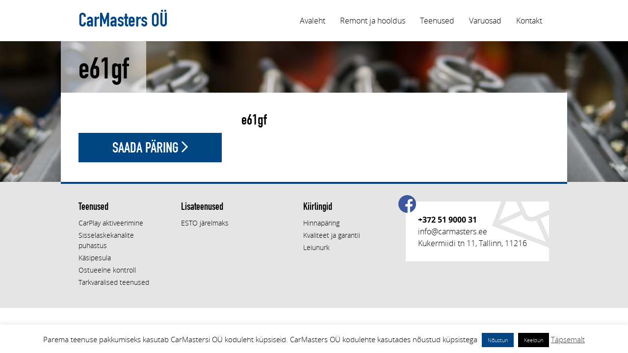

--- FILE ---
content_type: text/html; charset=UTF-8
request_url: https://www.carmasters.ee/autod-varuosadeks/bmw-e61-530d-072006-m-pakett-varuosadeks/e61gf/
body_size: 10710
content:
<!doctype html>

<!--[if lt IE 7]><html lang="en-US" class="no-js lt-ie9 lt-ie8 lt-ie7"><![endif]-->
<!--[if (IE 7)&!(IEMobile)]><html lang="en-US" class="no-js lt-ie9 lt-ie8"><![endif]-->
<!--[if (IE 8)&!(IEMobile)]><html lang="en-US" class="no-js lt-ie9"><![endif]-->
<!--[if gt IE 8]><!--> <html lang="en-US" class="no-js"><!--<![endif]-->

	<head>
		<meta charset="utf-8">

				<meta http-equiv="X-UA-Compatible" content="IE=edge,chrome=1">

		

		        <meta name="viewport" content="width=device-width, initial-scale=1.0">

		<link rel="icon" href="https://www.carmasters.ee/wp-content/themes/carmasters/favicon/favicon.ico">
		<!--[if IE]>
			<link rel="shortcut icon" href="https://www.carmasters.ee/wp-content/themes/carmasters/favicon/favicon.ico">
		<![endif]-->


		<link rel="pingback" href="https://www.carmasters.ee/xmlrpc.php">

				<meta name='robots' content='index, follow, max-video-preview:-1, max-snippet:-1, max-image-preview:large' />

	<!-- This site is optimized with the Yoast SEO plugin v19.13 - https://yoast.com/wordpress/plugins/seo/ -->
	<title>e61gf - Carmasters OÜ BMW remont ja hooldus</title>
	<link rel="canonical" href="https://www.carmasters.ee/autod-varuosadeks/bmw-e61-530d-072006-m-pakett-varuosadeks/e61gf/" />
	<meta property="og:locale" content="en_US" />
	<meta property="og:type" content="article" />
	<meta property="og:title" content="e61gf - Carmasters OÜ BMW remont ja hooldus" />
	<meta property="og:url" content="https://www.carmasters.ee/autod-varuosadeks/bmw-e61-530d-072006-m-pakett-varuosadeks/e61gf/" />
	<meta property="og:site_name" content="Carmasters OÜ BMW remont ja hooldus" />
	<meta property="article:publisher" content="https://www.facebook.com/Carmasters-O%c3%9c-135422863196368/?fref=ts" />
	<meta property="article:modified_time" content="2017-08-02T15:47:07+00:00" />
	<meta property="og:image" content="https://www.carmasters.ee/autod-varuosadeks/bmw-e61-530d-072006-m-pakett-varuosadeks/e61gf" />
	<meta property="og:image:width" content="1066" />
	<meta property="og:image:height" content="800" />
	<meta property="og:image:type" content="image/jpeg" />
	<script type="application/ld+json" class="yoast-schema-graph">{"@context":"https://schema.org","@graph":[{"@type":"WebPage","@id":"https://www.carmasters.ee/autod-varuosadeks/bmw-e61-530d-072006-m-pakett-varuosadeks/e61gf/","url":"https://www.carmasters.ee/autod-varuosadeks/bmw-e61-530d-072006-m-pakett-varuosadeks/e61gf/","name":"e61gf - Carmasters OÜ BMW remont ja hooldus","isPartOf":{"@id":"https://www.carmasters.ee/#website"},"primaryImageOfPage":{"@id":"https://www.carmasters.ee/autod-varuosadeks/bmw-e61-530d-072006-m-pakett-varuosadeks/e61gf/#primaryimage"},"image":{"@id":"https://www.carmasters.ee/autod-varuosadeks/bmw-e61-530d-072006-m-pakett-varuosadeks/e61gf/#primaryimage"},"thumbnailUrl":"https://i0.wp.com/www.carmasters.ee/wp-content/uploads/2017/08/e61gf.jpg?fit=1066%2C800&ssl=1","datePublished":"2017-08-02T15:44:09+00:00","dateModified":"2017-08-02T15:47:07+00:00","breadcrumb":{"@id":"https://www.carmasters.ee/autod-varuosadeks/bmw-e61-530d-072006-m-pakett-varuosadeks/e61gf/#breadcrumb"},"inLanguage":"en-US","potentialAction":[{"@type":"ReadAction","target":["https://www.carmasters.ee/autod-varuosadeks/bmw-e61-530d-072006-m-pakett-varuosadeks/e61gf/"]}]},{"@type":"ImageObject","inLanguage":"en-US","@id":"https://www.carmasters.ee/autod-varuosadeks/bmw-e61-530d-072006-m-pakett-varuosadeks/e61gf/#primaryimage","url":"https://i0.wp.com/www.carmasters.ee/wp-content/uploads/2017/08/e61gf.jpg?fit=1066%2C800&ssl=1","contentUrl":"https://i0.wp.com/www.carmasters.ee/wp-content/uploads/2017/08/e61gf.jpg?fit=1066%2C800&ssl=1","width":1066,"height":800},{"@type":"BreadcrumbList","@id":"https://www.carmasters.ee/autod-varuosadeks/bmw-e61-530d-072006-m-pakett-varuosadeks/e61gf/#breadcrumb","itemListElement":[{"@type":"ListItem","position":1,"name":"Home","item":"https://www.carmasters.ee/"},{"@type":"ListItem","position":2,"name":"Autod varuosadeks","item":"https://www.carmasters.ee/autod-varuosadeks/"},{"@type":"ListItem","position":3,"name":"BMW E61 530d 07/2006 M-PAKETT","item":"https://www.carmasters.ee/autod-varuosadeks/bmw-e61-530d-072006-m-pakett-varuosadeks/"},{"@type":"ListItem","position":4,"name":"e61gf"}]},{"@type":"WebSite","@id":"https://www.carmasters.ee/#website","url":"https://www.carmasters.ee/","name":"Carmasters OÜ BMW remont ja hooldus","description":"BMW remont ja hooldus","publisher":{"@id":"https://www.carmasters.ee/#organization"},"potentialAction":[{"@type":"SearchAction","target":{"@type":"EntryPoint","urlTemplate":"https://www.carmasters.ee/?s={search_term_string}"},"query-input":"required name=search_term_string"}],"inLanguage":"en-US"},{"@type":"Organization","@id":"https://www.carmasters.ee/#organization","name":"Carmasters","url":"https://www.carmasters.ee/","logo":{"@type":"ImageObject","inLanguage":"en-US","@id":"https://www.carmasters.ee/#/schema/logo/image/","url":"https://i0.wp.com/www.carmasters.ee/wp-content/uploads/2016/03/Untitled.jpg?fit=64%2C70&ssl=1","contentUrl":"https://i0.wp.com/www.carmasters.ee/wp-content/uploads/2016/03/Untitled.jpg?fit=64%2C70&ssl=1","width":64,"height":70,"caption":"Carmasters"},"image":{"@id":"https://www.carmasters.ee/#/schema/logo/image/"},"sameAs":["https://www.facebook.com/Carmasters-OÜ-135422863196368/?fref=ts"]}]}</script>
	<!-- / Yoast SEO plugin. -->


<link rel='dns-prefetch' href='//v0.wordpress.com' />
<link rel='dns-prefetch' href='//i0.wp.com' />
<link rel="alternate" type="application/rss+xml" title="Carmasters OÜ BMW remont ja hooldus &raquo; e61gf Comments Feed" href="https://www.carmasters.ee/autod-varuosadeks/bmw-e61-530d-072006-m-pakett-varuosadeks/e61gf/feed/" />
<script type="text/javascript">
window._wpemojiSettings = {"baseUrl":"https:\/\/s.w.org\/images\/core\/emoji\/14.0.0\/72x72\/","ext":".png","svgUrl":"https:\/\/s.w.org\/images\/core\/emoji\/14.0.0\/svg\/","svgExt":".svg","source":{"concatemoji":"https:\/\/www.carmasters.ee\/wp-includes\/js\/wp-emoji-release.min.js?ver=8e07607288d62c7b137a47f66b3afae6"}};
/*! This file is auto-generated */
!function(e,a,t){var n,r,o,i=a.createElement("canvas"),p=i.getContext&&i.getContext("2d");function s(e,t){var a=String.fromCharCode,e=(p.clearRect(0,0,i.width,i.height),p.fillText(a.apply(this,e),0,0),i.toDataURL());return p.clearRect(0,0,i.width,i.height),p.fillText(a.apply(this,t),0,0),e===i.toDataURL()}function c(e){var t=a.createElement("script");t.src=e,t.defer=t.type="text/javascript",a.getElementsByTagName("head")[0].appendChild(t)}for(o=Array("flag","emoji"),t.supports={everything:!0,everythingExceptFlag:!0},r=0;r<o.length;r++)t.supports[o[r]]=function(e){if(p&&p.fillText)switch(p.textBaseline="top",p.font="600 32px Arial",e){case"flag":return s([127987,65039,8205,9895,65039],[127987,65039,8203,9895,65039])?!1:!s([55356,56826,55356,56819],[55356,56826,8203,55356,56819])&&!s([55356,57332,56128,56423,56128,56418,56128,56421,56128,56430,56128,56423,56128,56447],[55356,57332,8203,56128,56423,8203,56128,56418,8203,56128,56421,8203,56128,56430,8203,56128,56423,8203,56128,56447]);case"emoji":return!s([129777,127995,8205,129778,127999],[129777,127995,8203,129778,127999])}return!1}(o[r]),t.supports.everything=t.supports.everything&&t.supports[o[r]],"flag"!==o[r]&&(t.supports.everythingExceptFlag=t.supports.everythingExceptFlag&&t.supports[o[r]]);t.supports.everythingExceptFlag=t.supports.everythingExceptFlag&&!t.supports.flag,t.DOMReady=!1,t.readyCallback=function(){t.DOMReady=!0},t.supports.everything||(n=function(){t.readyCallback()},a.addEventListener?(a.addEventListener("DOMContentLoaded",n,!1),e.addEventListener("load",n,!1)):(e.attachEvent("onload",n),a.attachEvent("onreadystatechange",function(){"complete"===a.readyState&&t.readyCallback()})),(e=t.source||{}).concatemoji?c(e.concatemoji):e.wpemoji&&e.twemoji&&(c(e.twemoji),c(e.wpemoji)))}(window,document,window._wpemojiSettings);
</script>
<style type="text/css">
img.wp-smiley,
img.emoji {
	display: inline !important;
	border: none !important;
	box-shadow: none !important;
	height: 1em !important;
	width: 1em !important;
	margin: 0 0.07em !important;
	vertical-align: -0.1em !important;
	background: none !important;
	padding: 0 !important;
}
</style>
	<link rel='stylesheet' id='wp-block-library-css' href='https://www.carmasters.ee/wp-includes/css/dist/block-library/style.min.css?ver=8e07607288d62c7b137a47f66b3afae6' type='text/css' media='all' />
<style id='wp-block-library-inline-css' type='text/css'>
.has-text-align-justify{text-align:justify;}
</style>
<link rel='stylesheet' id='mediaelement-css' href='https://www.carmasters.ee/wp-includes/js/mediaelement/mediaelementplayer-legacy.min.css?ver=4.2.17' type='text/css' media='all' />
<link rel='stylesheet' id='wp-mediaelement-css' href='https://www.carmasters.ee/wp-includes/js/mediaelement/wp-mediaelement.min.css?ver=8e07607288d62c7b137a47f66b3afae6' type='text/css' media='all' />
<link rel='stylesheet' id='classic-theme-styles-css' href='https://www.carmasters.ee/wp-includes/css/classic-themes.min.css?ver=1' type='text/css' media='all' />
<style id='global-styles-inline-css' type='text/css'>
body{--wp--preset--color--black: #000000;--wp--preset--color--cyan-bluish-gray: #abb8c3;--wp--preset--color--white: #ffffff;--wp--preset--color--pale-pink: #f78da7;--wp--preset--color--vivid-red: #cf2e2e;--wp--preset--color--luminous-vivid-orange: #ff6900;--wp--preset--color--luminous-vivid-amber: #fcb900;--wp--preset--color--light-green-cyan: #7bdcb5;--wp--preset--color--vivid-green-cyan: #00d084;--wp--preset--color--pale-cyan-blue: #8ed1fc;--wp--preset--color--vivid-cyan-blue: #0693e3;--wp--preset--color--vivid-purple: #9b51e0;--wp--preset--gradient--vivid-cyan-blue-to-vivid-purple: linear-gradient(135deg,rgba(6,147,227,1) 0%,rgb(155,81,224) 100%);--wp--preset--gradient--light-green-cyan-to-vivid-green-cyan: linear-gradient(135deg,rgb(122,220,180) 0%,rgb(0,208,130) 100%);--wp--preset--gradient--luminous-vivid-amber-to-luminous-vivid-orange: linear-gradient(135deg,rgba(252,185,0,1) 0%,rgba(255,105,0,1) 100%);--wp--preset--gradient--luminous-vivid-orange-to-vivid-red: linear-gradient(135deg,rgba(255,105,0,1) 0%,rgb(207,46,46) 100%);--wp--preset--gradient--very-light-gray-to-cyan-bluish-gray: linear-gradient(135deg,rgb(238,238,238) 0%,rgb(169,184,195) 100%);--wp--preset--gradient--cool-to-warm-spectrum: linear-gradient(135deg,rgb(74,234,220) 0%,rgb(151,120,209) 20%,rgb(207,42,186) 40%,rgb(238,44,130) 60%,rgb(251,105,98) 80%,rgb(254,248,76) 100%);--wp--preset--gradient--blush-light-purple: linear-gradient(135deg,rgb(255,206,236) 0%,rgb(152,150,240) 100%);--wp--preset--gradient--blush-bordeaux: linear-gradient(135deg,rgb(254,205,165) 0%,rgb(254,45,45) 50%,rgb(107,0,62) 100%);--wp--preset--gradient--luminous-dusk: linear-gradient(135deg,rgb(255,203,112) 0%,rgb(199,81,192) 50%,rgb(65,88,208) 100%);--wp--preset--gradient--pale-ocean: linear-gradient(135deg,rgb(255,245,203) 0%,rgb(182,227,212) 50%,rgb(51,167,181) 100%);--wp--preset--gradient--electric-grass: linear-gradient(135deg,rgb(202,248,128) 0%,rgb(113,206,126) 100%);--wp--preset--gradient--midnight: linear-gradient(135deg,rgb(2,3,129) 0%,rgb(40,116,252) 100%);--wp--preset--duotone--dark-grayscale: url('#wp-duotone-dark-grayscale');--wp--preset--duotone--grayscale: url('#wp-duotone-grayscale');--wp--preset--duotone--purple-yellow: url('#wp-duotone-purple-yellow');--wp--preset--duotone--blue-red: url('#wp-duotone-blue-red');--wp--preset--duotone--midnight: url('#wp-duotone-midnight');--wp--preset--duotone--magenta-yellow: url('#wp-duotone-magenta-yellow');--wp--preset--duotone--purple-green: url('#wp-duotone-purple-green');--wp--preset--duotone--blue-orange: url('#wp-duotone-blue-orange');--wp--preset--font-size--small: 13px;--wp--preset--font-size--medium: 20px;--wp--preset--font-size--large: 36px;--wp--preset--font-size--x-large: 42px;--wp--preset--spacing--20: 0.44rem;--wp--preset--spacing--30: 0.67rem;--wp--preset--spacing--40: 1rem;--wp--preset--spacing--50: 1.5rem;--wp--preset--spacing--60: 2.25rem;--wp--preset--spacing--70: 3.38rem;--wp--preset--spacing--80: 5.06rem;}:where(.is-layout-flex){gap: 0.5em;}body .is-layout-flow > .alignleft{float: left;margin-inline-start: 0;margin-inline-end: 2em;}body .is-layout-flow > .alignright{float: right;margin-inline-start: 2em;margin-inline-end: 0;}body .is-layout-flow > .aligncenter{margin-left: auto !important;margin-right: auto !important;}body .is-layout-constrained > .alignleft{float: left;margin-inline-start: 0;margin-inline-end: 2em;}body .is-layout-constrained > .alignright{float: right;margin-inline-start: 2em;margin-inline-end: 0;}body .is-layout-constrained > .aligncenter{margin-left: auto !important;margin-right: auto !important;}body .is-layout-constrained > :where(:not(.alignleft):not(.alignright):not(.alignfull)){max-width: var(--wp--style--global--content-size);margin-left: auto !important;margin-right: auto !important;}body .is-layout-constrained > .alignwide{max-width: var(--wp--style--global--wide-size);}body .is-layout-flex{display: flex;}body .is-layout-flex{flex-wrap: wrap;align-items: center;}body .is-layout-flex > *{margin: 0;}:where(.wp-block-columns.is-layout-flex){gap: 2em;}.has-black-color{color: var(--wp--preset--color--black) !important;}.has-cyan-bluish-gray-color{color: var(--wp--preset--color--cyan-bluish-gray) !important;}.has-white-color{color: var(--wp--preset--color--white) !important;}.has-pale-pink-color{color: var(--wp--preset--color--pale-pink) !important;}.has-vivid-red-color{color: var(--wp--preset--color--vivid-red) !important;}.has-luminous-vivid-orange-color{color: var(--wp--preset--color--luminous-vivid-orange) !important;}.has-luminous-vivid-amber-color{color: var(--wp--preset--color--luminous-vivid-amber) !important;}.has-light-green-cyan-color{color: var(--wp--preset--color--light-green-cyan) !important;}.has-vivid-green-cyan-color{color: var(--wp--preset--color--vivid-green-cyan) !important;}.has-pale-cyan-blue-color{color: var(--wp--preset--color--pale-cyan-blue) !important;}.has-vivid-cyan-blue-color{color: var(--wp--preset--color--vivid-cyan-blue) !important;}.has-vivid-purple-color{color: var(--wp--preset--color--vivid-purple) !important;}.has-black-background-color{background-color: var(--wp--preset--color--black) !important;}.has-cyan-bluish-gray-background-color{background-color: var(--wp--preset--color--cyan-bluish-gray) !important;}.has-white-background-color{background-color: var(--wp--preset--color--white) !important;}.has-pale-pink-background-color{background-color: var(--wp--preset--color--pale-pink) !important;}.has-vivid-red-background-color{background-color: var(--wp--preset--color--vivid-red) !important;}.has-luminous-vivid-orange-background-color{background-color: var(--wp--preset--color--luminous-vivid-orange) !important;}.has-luminous-vivid-amber-background-color{background-color: var(--wp--preset--color--luminous-vivid-amber) !important;}.has-light-green-cyan-background-color{background-color: var(--wp--preset--color--light-green-cyan) !important;}.has-vivid-green-cyan-background-color{background-color: var(--wp--preset--color--vivid-green-cyan) !important;}.has-pale-cyan-blue-background-color{background-color: var(--wp--preset--color--pale-cyan-blue) !important;}.has-vivid-cyan-blue-background-color{background-color: var(--wp--preset--color--vivid-cyan-blue) !important;}.has-vivid-purple-background-color{background-color: var(--wp--preset--color--vivid-purple) !important;}.has-black-border-color{border-color: var(--wp--preset--color--black) !important;}.has-cyan-bluish-gray-border-color{border-color: var(--wp--preset--color--cyan-bluish-gray) !important;}.has-white-border-color{border-color: var(--wp--preset--color--white) !important;}.has-pale-pink-border-color{border-color: var(--wp--preset--color--pale-pink) !important;}.has-vivid-red-border-color{border-color: var(--wp--preset--color--vivid-red) !important;}.has-luminous-vivid-orange-border-color{border-color: var(--wp--preset--color--luminous-vivid-orange) !important;}.has-luminous-vivid-amber-border-color{border-color: var(--wp--preset--color--luminous-vivid-amber) !important;}.has-light-green-cyan-border-color{border-color: var(--wp--preset--color--light-green-cyan) !important;}.has-vivid-green-cyan-border-color{border-color: var(--wp--preset--color--vivid-green-cyan) !important;}.has-pale-cyan-blue-border-color{border-color: var(--wp--preset--color--pale-cyan-blue) !important;}.has-vivid-cyan-blue-border-color{border-color: var(--wp--preset--color--vivid-cyan-blue) !important;}.has-vivid-purple-border-color{border-color: var(--wp--preset--color--vivid-purple) !important;}.has-vivid-cyan-blue-to-vivid-purple-gradient-background{background: var(--wp--preset--gradient--vivid-cyan-blue-to-vivid-purple) !important;}.has-light-green-cyan-to-vivid-green-cyan-gradient-background{background: var(--wp--preset--gradient--light-green-cyan-to-vivid-green-cyan) !important;}.has-luminous-vivid-amber-to-luminous-vivid-orange-gradient-background{background: var(--wp--preset--gradient--luminous-vivid-amber-to-luminous-vivid-orange) !important;}.has-luminous-vivid-orange-to-vivid-red-gradient-background{background: var(--wp--preset--gradient--luminous-vivid-orange-to-vivid-red) !important;}.has-very-light-gray-to-cyan-bluish-gray-gradient-background{background: var(--wp--preset--gradient--very-light-gray-to-cyan-bluish-gray) !important;}.has-cool-to-warm-spectrum-gradient-background{background: var(--wp--preset--gradient--cool-to-warm-spectrum) !important;}.has-blush-light-purple-gradient-background{background: var(--wp--preset--gradient--blush-light-purple) !important;}.has-blush-bordeaux-gradient-background{background: var(--wp--preset--gradient--blush-bordeaux) !important;}.has-luminous-dusk-gradient-background{background: var(--wp--preset--gradient--luminous-dusk) !important;}.has-pale-ocean-gradient-background{background: var(--wp--preset--gradient--pale-ocean) !important;}.has-electric-grass-gradient-background{background: var(--wp--preset--gradient--electric-grass) !important;}.has-midnight-gradient-background{background: var(--wp--preset--gradient--midnight) !important;}.has-small-font-size{font-size: var(--wp--preset--font-size--small) !important;}.has-medium-font-size{font-size: var(--wp--preset--font-size--medium) !important;}.has-large-font-size{font-size: var(--wp--preset--font-size--large) !important;}.has-x-large-font-size{font-size: var(--wp--preset--font-size--x-large) !important;}
.wp-block-navigation a:where(:not(.wp-element-button)){color: inherit;}
:where(.wp-block-columns.is-layout-flex){gap: 2em;}
.wp-block-pullquote{font-size: 1.5em;line-height: 1.6;}
</style>
<link rel='stylesheet' id='contact-form-7-css' href='https://www.carmasters.ee/wp-content/plugins/contact-form-7/includes/css/styles.css?ver=5.7.5.1' type='text/css' media='all' />
<link rel='stylesheet' id='cookie-law-info-css' href='https://www.carmasters.ee/wp-content/plugins/cookie-law-info/legacy/public/css/cookie-law-info-public.css?ver=3.0.8' type='text/css' media='all' />
<link rel='stylesheet' id='cookie-law-info-gdpr-css' href='https://www.carmasters.ee/wp-content/plugins/cookie-law-info/legacy/public/css/cookie-law-info-gdpr.css?ver=3.0.8' type='text/css' media='all' />
<link rel='stylesheet' id='jetpack_css-css' href='https://www.carmasters.ee/wp-content/plugins/jetpack/css/jetpack.css?ver=11.9.1' type='text/css' media='all' />
<link rel='stylesheet' id='theme_reset-css' href='https://www.carmasters.ee/wp-content/themes/carmasters/css/reset.css?ver=8e07607288d62c7b137a47f66b3afae6' type='text/css' media='all' />
<link rel='stylesheet' id='theme_style-css' href='https://www.carmasters.ee/wp-content/themes/carmasters/css/style.css?ver=8e07607288d62c7b137a47f66b3afae6' type='text/css' media='all' />
<link rel='stylesheet' id='theme_style_resp-css' href='https://www.carmasters.ee/wp-content/themes/carmasters/css/style_resp.css?ver=8e07607288d62c7b137a47f66b3afae6' type='text/css' media='all' />
<!--[if lt IE 8]>
<link rel='stylesheet' id='theme_ie-css' href='https://www.carmasters.ee/wp-content/themes/carmasters/css/style_ie.css?ver=8e07607288d62c7b137a47f66b3afae6' type='text/css' media='all' />
<![endif]-->
<link rel='stylesheet' id='theme_fancybox-css' href='https://www.carmasters.ee/wp-content/themes/carmasters/css/jquery.fancybox.css?ver=8e07607288d62c7b137a47f66b3afae6' type='text/css' media='all' />
<link rel='stylesheet' id='theme_style_over-css' href='https://www.carmasters.ee/wp-content/themes/carmasters/style.css?ver=8e07607288d62c7b137a47f66b3afae6' type='text/css' media='all' />
<script type='text/javascript' src='https://www.carmasters.ee/wp-includes/js/jquery/jquery.min.js?ver=3.6.1' id='jquery-core-js'></script>
<script type='text/javascript' src='https://www.carmasters.ee/wp-includes/js/jquery/jquery-migrate.min.js?ver=3.3.2' id='jquery-migrate-js'></script>
<script type='text/javascript' id='cookie-law-info-js-extra'>
/* <![CDATA[ */
var Cli_Data = {"nn_cookie_ids":[],"cookielist":[],"non_necessary_cookies":[],"ccpaEnabled":"","ccpaRegionBased":"","ccpaBarEnabled":"","strictlyEnabled":["necessary","obligatoire"],"ccpaType":"gdpr","js_blocking":"","custom_integration":"","triggerDomRefresh":"","secure_cookies":""};
var cli_cookiebar_settings = {"animate_speed_hide":"500","animate_speed_show":"500","background":"#fff","border":"#004684","border_on":"","button_1_button_colour":"#004684","button_1_button_hover":"#00386a","button_1_link_colour":"#fff","button_1_as_button":"1","button_1_new_win":"","button_2_button_colour":"#333","button_2_button_hover":"#292929","button_2_link_colour":"#444","button_2_as_button":"","button_2_hidebar":"1","button_3_button_colour":"#000","button_3_button_hover":"#000000","button_3_link_colour":"#fff","button_3_as_button":"1","button_3_new_win":"","button_4_button_colour":"#000","button_4_button_hover":"#000000","button_4_link_colour":"#fff","button_4_as_button":"1","button_7_button_colour":"#61a229","button_7_button_hover":"#4e8221","button_7_link_colour":"#fff","button_7_as_button":"1","button_7_new_win":"","font_family":"inherit","header_fix":"","notify_animate_hide":"1","notify_animate_show":"","notify_div_id":"#cookie-law-info-bar","notify_position_horizontal":"right","notify_position_vertical":"bottom","scroll_close":"","scroll_close_reload":"","accept_close_reload":"","reject_close_reload":"","showagain_tab":"1","showagain_background":"#fff","showagain_border":"#000","showagain_div_id":"#cookie-law-info-again","showagain_x_position":"50px","text":"#000","show_once_yn":"","show_once":"8000","logging_on":"","as_popup":"","popup_overlay":"1","bar_heading_text":"","cookie_bar_as":"banner","popup_showagain_position":"bottom-right","widget_position":"left"};
var log_object = {"ajax_url":"https:\/\/www.carmasters.ee\/wp-admin\/admin-ajax.php"};
/* ]]> */
</script>
<script type='text/javascript' src='https://www.carmasters.ee/wp-content/plugins/cookie-law-info/legacy/public/js/cookie-law-info-public.js?ver=3.0.8' id='cookie-law-info-js'></script>
<script type='text/javascript' src='https://www.carmasters.ee/wp-content/themes/carmasters/js/other.js?ver=8e07607288d62c7b137a47f66b3afae6' id='theme_other-js'></script>
<script type='text/javascript' src='https://www.carmasters.ee/wp-content/themes/carmasters/js/retina-1.1.0.js?ver=1' id='theme_retina-js'></script>
<script type='text/javascript' src='https://www.carmasters.ee/wp-content/themes/carmasters/js/jquery.fancybox.pack.js?ver=1' id='theme_fancybox-js'></script>
<script type='text/javascript' src='https://www.carmasters.ee/wp-content/themes/carmasters/js/slides.min.jquery.js?ver=1' id='theme_slider-js'></script>
<link rel="https://api.w.org/" href="https://www.carmasters.ee/wp-json/" /><link rel="alternate" type="application/json" href="https://www.carmasters.ee/wp-json/wp/v2/media/911" /><link rel="EditURI" type="application/rsd+xml" title="RSD" href="https://www.carmasters.ee/xmlrpc.php?rsd" />
<link rel="wlwmanifest" type="application/wlwmanifest+xml" href="https://www.carmasters.ee/wp-includes/wlwmanifest.xml" />

<link rel='shortlink' href='https://wp.me/a7hTmz-eH' />
<link rel="alternate" type="application/json+oembed" href="https://www.carmasters.ee/wp-json/oembed/1.0/embed?url=https%3A%2F%2Fwww.carmasters.ee%2Fautod-varuosadeks%2Fbmw-e61-530d-072006-m-pakett-varuosadeks%2Fe61gf%2F" />
<link rel="alternate" type="text/xml+oembed" href="https://www.carmasters.ee/wp-json/oembed/1.0/embed?url=https%3A%2F%2Fwww.carmasters.ee%2Fautod-varuosadeks%2Fbmw-e61-530d-072006-m-pakett-varuosadeks%2Fe61gf%2F&#038;format=xml" />
<script type="text/javascript">
(function(url){
	if(/(?:Chrome\/26\.0\.1410\.63 Safari\/537\.31|WordfenceTestMonBot)/.test(navigator.userAgent)){ return; }
	var addEvent = function(evt, handler) {
		if (window.addEventListener) {
			document.addEventListener(evt, handler, false);
		} else if (window.attachEvent) {
			document.attachEvent('on' + evt, handler);
		}
	};
	var removeEvent = function(evt, handler) {
		if (window.removeEventListener) {
			document.removeEventListener(evt, handler, false);
		} else if (window.detachEvent) {
			document.detachEvent('on' + evt, handler);
		}
	};
	var evts = 'contextmenu dblclick drag dragend dragenter dragleave dragover dragstart drop keydown keypress keyup mousedown mousemove mouseout mouseover mouseup mousewheel scroll'.split(' ');
	var logHuman = function() {
		if (window.wfLogHumanRan) { return; }
		window.wfLogHumanRan = true;
		var wfscr = document.createElement('script');
		wfscr.type = 'text/javascript';
		wfscr.async = true;
		wfscr.src = url + '&r=' + Math.random();
		(document.getElementsByTagName('head')[0]||document.getElementsByTagName('body')[0]).appendChild(wfscr);
		for (var i = 0; i < evts.length; i++) {
			removeEvent(evts[i], logHuman);
		}
	};
	for (var i = 0; i < evts.length; i++) {
		addEvent(evts[i], logHuman);
	}
})('//www.carmasters.ee/?wordfence_lh=1&hid=7D6A4D1184482B219BBA83269E341C20');
</script>	<style>img#wpstats{display:none}</style>
		<link rel="icon" href="https://i0.wp.com/www.carmasters.ee/wp-content/uploads/2017/11/cropped-logo-cm-pisike.png?fit=32%2C32&#038;ssl=1" sizes="32x32" />
<link rel="icon" href="https://i0.wp.com/www.carmasters.ee/wp-content/uploads/2017/11/cropped-logo-cm-pisike.png?fit=192%2C192&#038;ssl=1" sizes="192x192" />
<link rel="apple-touch-icon" href="https://i0.wp.com/www.carmasters.ee/wp-content/uploads/2017/11/cropped-logo-cm-pisike.png?fit=180%2C180&#038;ssl=1" />
<meta name="msapplication-TileImage" content="https://i0.wp.com/www.carmasters.ee/wp-content/uploads/2017/11/cropped-logo-cm-pisike.png?fit=270%2C270&#038;ssl=1" />
<style type="text/css" id="wp-custom-css">.wpcf7-form textarea{  
 width: 86% !important; 
 height:80px; 
}

.tooltip {
  position: relative;
  display: inline-block;
}

.tooltip .tooltiptext {
  visibility: hidden;
  width: 175px;
  background-color: #f7f7f7;
  color: black;
  text-align: center;
  border-radius: 6px;
  padding: 10px 10px;
  position: absolute;
  z-index: 1;
	top: -10px;
  left: 115%;
}

.tooltip .tooltiptext::after {
  content: "";
  position: absolute;
  top: 21px;
  right: 100%;
  margin-top: -10px;
  border-width: 10px;
  border-style: solid;
  border-color: transparent #004684 transparent transparent;
}

.tooltip:hover .tooltiptext {
  visibility: visible;
}
.grecaptcha-badge { 
visibility: hidden; 
}
iframe{
   max-width: 100%;
}</style>		

        <script>
  (function(i,s,o,g,r,a,m){i['GoogleAnalyticsObject']=r;i[r]=i[r]||function(){
  (i[r].q=i[r].q||[]).push(arguments)},i[r].l=1*new Date();a=s.createElement(o),
  m=s.getElementsByTagName(o)[0];a.async=1;a.src=g;m.parentNode.insertBefore(a,m)
  })(window,document,'script','//www.google-analytics.com/analytics.js','ga');

  ga('create', 'UA-9802177-13', 'auto');
  ga('send', 'pageview');

</script>     
	</head>

	<body class="attachment attachment-template-default attachmentid-911 attachment-jpeg">

    <div class="content" id="menu">
        <div class="content_inner">
            <h1 id="logo">CarMasters OÜ</h1>
            <div id="menu_icon" class="mobile"><img src="https://www.carmasters.ee/wp-content/themes/carmasters/img/menu_mob.png" alt="" />  </div>
            <div class="menu-ulemine-container"><ul id="nav" class="slideTogglebox"><li id="menu-item-272" class="menu-item menu-item-type-post_type menu-item-object-page menu-item-272"><a href="https://www.carmasters.ee/carnasters/">Avaleht</a></li>
<li id="menu-item-1466" class="menu-item menu-item-type-post_type menu-item-object-page menu-item-has-children menu-item-1466"><a href="https://www.carmasters.ee/hooldus/">Remont ja hooldus</a>
<ul class="sub-menu">
	<li id="menu-item-1447" class="menu-item menu-item-type-post_type menu-item-object-page menu-item-1447"><a href="https://www.carmasters.ee/hooldus/soiduki-remonttood/">Remonttööd</a></li>
	<li id="menu-item-1446" class="menu-item menu-item-type-post_type menu-item-object-page menu-item-1446"><a href="https://www.carmasters.ee/hooldus/soiduki-hooldustood/">Hooldustööd</a></li>
	<li id="menu-item-268" class="menu-item menu-item-type-post_type menu-item-object-page menu-item-268"><a href="https://www.carmasters.ee/hooldus/diagnostika-ja-elektritood/">Diagnostika ja elektritööd</a></li>
	<li id="menu-item-265" class="menu-item menu-item-type-post_type menu-item-object-page menu-item-265"><a href="https://www.carmasters.ee/hooldus/olivahetus/">Mootoriõli vahetus</a></li>
	<li id="menu-item-1486" class="menu-item menu-item-type-post_type menu-item-object-page menu-item-1486"><a href="https://www.carmasters.ee/hooldus/kvaliteet-ja-garantii/">Kvaliteet ja garantii</a></li>
</ul>
</li>
<li id="menu-item-264" class="menu-item menu-item-type-post_type menu-item-object-page menu-item-has-children menu-item-264"><a href="https://www.carmasters.ee/remont-ja-hooldus/">Teenused</a>
<ul class="sub-menu">
	<li id="menu-item-1833" class="menu-item menu-item-type-post_type menu-item-object-page menu-item-1833"><a href="https://www.carmasters.ee/remont-ja-hooldus/carplay-aktiveerimine/">CarPlay aktiveerimine</a></li>
	<li id="menu-item-266" class="menu-item menu-item-type-post_type menu-item-object-page menu-item-266"><a href="https://www.carmasters.ee/remont-ja-hooldus/rehvivahetus/">Rehvivahetus</a></li>
	<li id="menu-item-1569" class="menu-item menu-item-type-post_type menu-item-object-page menu-item-1569"><a href="https://www.carmasters.ee/remont-ja-hooldus/sildade-reguleerimine/">Sildade reguleerimine</a></li>
	<li id="menu-item-1894" class="menu-item menu-item-type-post_type menu-item-object-page menu-item-1894"><a href="https://www.carmasters.ee/remont-ja-hooldus/sisselaskesusteemi-puhastus/">Sisselaskesüsteemi puhastus</a></li>
	<li id="menu-item-1939" class="menu-item menu-item-type-post_type menu-item-object-page menu-item-1939"><a href="https://www.carmasters.ee/remont-ja-hooldus/tarkvaralised-teenused/">Tarkvaralised teenused</a></li>
	<li id="menu-item-1759" class="menu-item menu-item-type-post_type menu-item-object-page menu-item-1759"><a href="https://www.carmasters.ee/remont-ja-hooldus/kasipesula/">Käsipesula</a></li>
	<li id="menu-item-267" class="menu-item menu-item-type-post_type menu-item-object-page menu-item-267"><a href="https://www.carmasters.ee/remont-ja-hooldus/ostueelne-ulevaatus/">Ostueelne kontroll</a></li>
	<li id="menu-item-1010" class="menu-item menu-item-type-post_type menu-item-object-page menu-item-1010"><a href="https://www.carmasters.ee/remont-ja-hooldus/soiduki-tehnoulevaatuse-pakett/">Sõiduki tehnoülevaatuse pakett</a></li>
	<li id="menu-item-1834" class="menu-item menu-item-type-post_type menu-item-object-page menu-item-1834"><a href="https://www.carmasters.ee/remont-ja-hooldus/navigatsiooni-kaardi-uuendus/">Navigatsiooni kaardi uuendus</a></li>
	<li id="menu-item-1412" class="menu-item menu-item-type-post_type menu-item-object-page menu-item-1412"><a href="https://www.carmasters.ee/remont-ja-hooldus/jarelmaks/">ESTO järelmaks</a></li>
</ul>
</li>
<li id="menu-item-271" class="menu-item menu-item-type-post_type menu-item-object-page menu-item-has-children menu-item-271"><a href="https://www.carmasters.ee/varuosad/">Varuosad</a>
<ul class="sub-menu">
	<li id="menu-item-1907" class="menu-item menu-item-type-post_type menu-item-object-page menu-item-1907"><a href="https://www.carmasters.ee/varuosad/leiunurk/">Leiunurk</a></li>
</ul>
</li>
<li id="menu-item-262" class="menu-item menu-item-type-post_type menu-item-object-page menu-item-262"><a href="https://www.carmasters.ee/kontakt/">Kontakt</a></li>
</ul></div>        </div>
    </div>
<div class="content header_content" id="header" style="background: url(https://www.carmasters.ee/wp-content/uploads/2020/03/DSC08155_cm.jpg) no-repeat center;">
    <div class="content_inner">
        <div class="ontop">
            <h1>e61gf</h1>
        </div>
    </div>
</div>
<div id="content_absolute">
    <!-- FRONTPAGE -->
    <div class="content" id="front">
        <div class="content_inner">
            <div class="box">

                                                    <br /><br />
                <a href="https://www.carmasters.ee/hinnaparing/">
    <button class="red">
        Saada päring <img src="https://www.carmasters.ee/wp-content/themes/carmasters/img/arw_b.png" alt="" />
    </button>
</a>            </div>

            <div class="right">
                <h2>e61gf</h2>
                                            </div>
        </div>
    </div>




<!-- FOOTER -->

<div class="content" id="contact">

    <div class="content_inner">

        <div class="box_small">

            <div>			<div class="textwidget"></div>
		</div><div><h3>Teenused</h3><div class="menu-teenused-container"><ul id="menu-teenused" class="menu"><li id="menu-item-1862" class="menu-item menu-item-type-post_type menu-item-object-page menu-item-1862"><a href="https://www.carmasters.ee/remont-ja-hooldus/carplay-aktiveerimine/">CarPlay aktiveerimine</a></li>
<li id="menu-item-1861" class="menu-item menu-item-type-post_type menu-item-object-page menu-item-1861"><a href="https://www.carmasters.ee/blogi/sisselaskekanalite-puhastus/">Sisselaskekanalite puhastus</a></li>
<li id="menu-item-1760" class="menu-item menu-item-type-post_type menu-item-object-page menu-item-1760"><a href="https://www.carmasters.ee/remont-ja-hooldus/kasipesula/">Käsipesula</a></li>
<li id="menu-item-37" class="menu-item menu-item-type-post_type menu-item-object-page menu-item-37"><a href="https://www.carmasters.ee/remont-ja-hooldus/ostueelne-ulevaatus/">Ostueelne kontroll</a></li>
<li id="menu-item-1949" class="menu-item menu-item-type-post_type menu-item-object-page menu-item-1949"><a href="https://www.carmasters.ee/remont-ja-hooldus/tarkvaralised-teenused/">Tarkvaralised teenused</a></li>
</ul></div></div>
        </div>

        <div class="box_small middle">

            <div><h3>Lisateenused</h3><div class="menu-lisateenused-container"><ul id="menu-lisateenused" class="menu"><li id="menu-item-1483" class="menu-item menu-item-type-post_type menu-item-object-page menu-item-1483"><a href="https://www.carmasters.ee/remont-ja-hooldus/jarelmaks/">ESTO järelmaks</a></li>
</ul></div></div>
        </div>

        <div class="box_small middle">

            <div><h3>Kiirlingid</h3><div class="menu-kiirlingid-container"><ul id="menu-kiirlingid" class="menu"><li id="menu-item-51" class="menu-item menu-item-type-post_type menu-item-object-page menu-item-51"><a href="https://www.carmasters.ee/hinnaparing/">Hinnapäring</a></li>
<li id="menu-item-1484" class="menu-item menu-item-type-post_type menu-item-object-page menu-item-1484"><a href="https://www.carmasters.ee/hooldus/kvaliteet-ja-garantii/">Kvaliteet ja garantii</a></li>
<li id="menu-item-1950" class="menu-item menu-item-type-post_type menu-item-object-page menu-item-1950"><a href="https://www.carmasters.ee/varuosad/leiunurk/">Leiunurk</a></li>
</ul></div></div>
        </div>

        <div class="box">

            <a href="https://www.facebook.com/pages/Carmasters-O/135422863196368" class="facebook"><img src="https://www.carmasters.ee/wp-content/themes/carmasters/img/facebook.png" alt="" /></a>

            <p><b>+372 51 9000 31</b></p>
<p><script type="text/javascript" language="javascript">
<!--
// Email obfuscator script 2.1 by Tim Williams, University of Arizona
// Random encryption key feature by Andrew Moulden, Site Engineering Ltd
// This code is freeware provided these four comment lines remain intact
// A wizard to generate this code is at http://www.jottings.com/obfuscator/
{ coded = "xYB3@wCONCUWlOU.ll"
  key = "r0wyz5gikVeRnGZ1qUOtjamX2xSol4YfHvE7uWLCN986D3cJMBpbPKIQAhFdTs"
  shift=coded.length
  link=""
  for (i=0; i<coded.length; i++) {
    if (key.indexOf(coded.charAt(i))==-1) {
      ltr = coded.charAt(i)
      link += (ltr)
    }
    else {     
      ltr = (key.indexOf(coded.charAt(i))-shift+key.length) % key.length
      link += (key.charAt(ltr))
    }
  }
document.write("<a href='mailto:"+link+"'>"+link+"</a>")
}
//-->
</script><noscript>info[at].carmasters.ee</noscript></p>
<p><a href="https://www.google.ee/maps/place/CarMasters+O%C3%9C/@59.372921,24.730119,17z/data=!3m1!4b1!4m2!3m1!1s0x4692953399185bd7:0xd135604239491ca7?hl=et">Kukermiidi tn 11, Tallinn, 11216</a></p>

        </div>

    </div>

</div>

<p id="back-top" style="display:none;">

    <a href="#top"></a>

</p>

</div>

        <!--googleoff: all--><div id="cookie-law-info-bar" data-nosnippet="true"><span>Parema teenuse pakkumiseks kasutab CarMastersi OÜ koduleht küpsiseid.  CarMasters OÜ kodulehte kasutades nõustud küpsistega <a role='button' data-cli_action="accept" id="cookie_action_close_header" class="small cli-plugin-button cli-plugin-main-button cookie_action_close_header cli_action_button wt-cli-accept-btn">Nõustun</a> <a role='button' id="cookie_action_close_header_reject" class="small cli-plugin-button cli-plugin-main-button cookie_action_close_header_reject cli_action_button wt-cli-reject-btn" data-cli_action="reject">Keeldun</a> <a href="https://www.carmasters.ee/privaatsus/" id="CONSTANT_OPEN_URL" target="_blank" class="cli-plugin-main-link">Täpsemalt</a></span></div><div id="cookie-law-info-again" data-nosnippet="true"><span id="cookie_hdr_showagain">Privaatsuspoliitika ja küpsised</span></div><div class="cli-modal" data-nosnippet="true" id="cliSettingsPopup" tabindex="-1" role="dialog" aria-labelledby="cliSettingsPopup" aria-hidden="true">
  <div class="cli-modal-dialog" role="document">
	<div class="cli-modal-content cli-bar-popup">
		  <button type="button" class="cli-modal-close" id="cliModalClose">
			<svg class="" viewBox="0 0 24 24"><path d="M19 6.41l-1.41-1.41-5.59 5.59-5.59-5.59-1.41 1.41 5.59 5.59-5.59 5.59 1.41 1.41 5.59-5.59 5.59 5.59 1.41-1.41-5.59-5.59z"></path><path d="M0 0h24v24h-24z" fill="none"></path></svg>
			<span class="wt-cli-sr-only">Close</span>
		  </button>
		  <div class="cli-modal-body">
			<div class="cli-container-fluid cli-tab-container">
	<div class="cli-row">
		<div class="cli-col-12 cli-align-items-stretch cli-px-0">
			<div class="cli-privacy-overview">
				<h4>Privacy Overview</h4>				<div class="cli-privacy-content">
					<div class="cli-privacy-content-text">This website uses cookies to improve your experience while you navigate through the website. Out of these, the cookies that are categorized as necessary are stored on your browser as they are essential for the working of basic functionalities of the website. We also use third-party cookies that help us analyze and understand how you use this website. These cookies will be stored in your browser only with your consent. You also have the option to opt-out of these cookies. But opting out of some of these cookies may affect your browsing experience.</div>
				</div>
				<a class="cli-privacy-readmore" aria-label="Show more" role="button" data-readmore-text="Show more" data-readless-text="Show less"></a>			</div>
		</div>
		<div class="cli-col-12 cli-align-items-stretch cli-px-0 cli-tab-section-container">
												<div class="cli-tab-section">
						<div class="cli-tab-header">
							<a role="button" tabindex="0" class="cli-nav-link cli-settings-mobile" data-target="necessary" data-toggle="cli-toggle-tab">
								Necessary							</a>
															<div class="wt-cli-necessary-checkbox">
									<input type="checkbox" class="cli-user-preference-checkbox"  id="wt-cli-checkbox-necessary" data-id="checkbox-necessary" checked="checked"  />
									<label class="form-check-label" for="wt-cli-checkbox-necessary">Necessary</label>
								</div>
								<span class="cli-necessary-caption">Always Enabled</span>
													</div>
						<div class="cli-tab-content">
							<div class="cli-tab-pane cli-fade" data-id="necessary">
								<div class="wt-cli-cookie-description">
									Necessary cookies are absolutely essential for the website to function properly. This category only includes cookies that ensures basic functionalities and security features of the website. These cookies do not store any personal information.								</div>
							</div>
						</div>
					</div>
																	<div class="cli-tab-section">
						<div class="cli-tab-header">
							<a role="button" tabindex="0" class="cli-nav-link cli-settings-mobile" data-target="non-necessary" data-toggle="cli-toggle-tab">
								Non-necessary							</a>
															<div class="cli-switch">
									<input type="checkbox" id="wt-cli-checkbox-non-necessary" class="cli-user-preference-checkbox"  data-id="checkbox-non-necessary" checked='checked' />
									<label for="wt-cli-checkbox-non-necessary" class="cli-slider" data-cli-enable="Enabled" data-cli-disable="Disabled"><span class="wt-cli-sr-only">Non-necessary</span></label>
								</div>
													</div>
						<div class="cli-tab-content">
							<div class="cli-tab-pane cli-fade" data-id="non-necessary">
								<div class="wt-cli-cookie-description">
									Any cookies that may not be particularly necessary for the website to function and is used specifically to collect user personal data via analytics, ads, other embedded contents are termed as non-necessary cookies. It is mandatory to procure user consent prior to running these cookies on your website.								</div>
							</div>
						</div>
					</div>
										</div>
	</div>
</div>
		  </div>
		  <div class="cli-modal-footer">
			<div class="wt-cli-element cli-container-fluid cli-tab-container">
				<div class="cli-row">
					<div class="cli-col-12 cli-align-items-stretch cli-px-0">
						<div class="cli-tab-footer wt-cli-privacy-overview-actions">
						
															<a id="wt-cli-privacy-save-btn" role="button" tabindex="0" data-cli-action="accept" class="wt-cli-privacy-btn cli_setting_save_button wt-cli-privacy-accept-btn cli-btn">SAVE &amp; ACCEPT</a>
													</div>
						
					</div>
				</div>
			</div>
		</div>
	</div>
  </div>
</div>
<div class="cli-modal-backdrop cli-fade cli-settings-overlay"></div>
<div class="cli-modal-backdrop cli-fade cli-popupbar-overlay"></div>
<!--googleon: all--><script type='text/javascript' src='https://www.carmasters.ee/wp-content/plugins/jetpack/_inc/build/photon/photon.min.js?ver=20191001' id='jetpack-photon-js'></script>
<script type='text/javascript' src='https://www.carmasters.ee/wp-content/plugins/contact-form-7/includes/swv/js/index.js?ver=5.7.5.1' id='swv-js'></script>
<script type='text/javascript' id='contact-form-7-js-extra'>
/* <![CDATA[ */
var wpcf7 = {"api":{"root":"https:\/\/www.carmasters.ee\/wp-json\/","namespace":"contact-form-7\/v1"}};
/* ]]> */
</script>
<script type='text/javascript' src='https://www.carmasters.ee/wp-content/plugins/contact-form-7/includes/js/index.js?ver=5.7.5.1' id='contact-form-7-js'></script>
<script type='text/javascript' src='https://www.google.com/recaptcha/api.js?render=6Ldq6ZwbAAAAAPfzGq1lVuFCZQu8x6F1w9mCHFwb&#038;ver=3.0' id='google-recaptcha-js'></script>
<script type='text/javascript' src='https://www.carmasters.ee/wp-includes/js/dist/vendor/regenerator-runtime.min.js?ver=0.13.9' id='regenerator-runtime-js'></script>
<script type='text/javascript' src='https://www.carmasters.ee/wp-includes/js/dist/vendor/wp-polyfill.min.js?ver=3.15.0' id='wp-polyfill-js'></script>
<script type='text/javascript' id='wpcf7-recaptcha-js-extra'>
/* <![CDATA[ */
var wpcf7_recaptcha = {"sitekey":"6Ldq6ZwbAAAAAPfzGq1lVuFCZQu8x6F1w9mCHFwb","actions":{"homepage":"homepage","contactform":"contactform"}};
/* ]]> */
</script>
<script type='text/javascript' src='https://www.carmasters.ee/wp-content/plugins/contact-form-7/modules/recaptcha/index.js?ver=5.7.5.1' id='wpcf7-recaptcha-js'></script>
	<script src='https://stats.wp.com/e-202605.js' defer></script>
	<script>
		_stq = window._stq || [];
		_stq.push([ 'view', {v:'ext',blog:'107698747',post:'911',tz:'2',srv:'www.carmasters.ee',j:'1:11.9.1'} ]);
		_stq.push([ 'clickTrackerInit', '107698747', '911' ]);
	</script>
        </body>

</html>

--- FILE ---
content_type: text/html; charset=utf-8
request_url: https://www.google.com/recaptcha/api2/anchor?ar=1&k=6Ldq6ZwbAAAAAPfzGq1lVuFCZQu8x6F1w9mCHFwb&co=aHR0cHM6Ly93d3cuY2FybWFzdGVycy5lZTo0NDM.&hl=en&v=N67nZn4AqZkNcbeMu4prBgzg&size=invisible&anchor-ms=20000&execute-ms=30000&cb=w9bpmtsz3dfj
body_size: 48346
content:
<!DOCTYPE HTML><html dir="ltr" lang="en"><head><meta http-equiv="Content-Type" content="text/html; charset=UTF-8">
<meta http-equiv="X-UA-Compatible" content="IE=edge">
<title>reCAPTCHA</title>
<style type="text/css">
/* cyrillic-ext */
@font-face {
  font-family: 'Roboto';
  font-style: normal;
  font-weight: 400;
  font-stretch: 100%;
  src: url(//fonts.gstatic.com/s/roboto/v48/KFO7CnqEu92Fr1ME7kSn66aGLdTylUAMa3GUBHMdazTgWw.woff2) format('woff2');
  unicode-range: U+0460-052F, U+1C80-1C8A, U+20B4, U+2DE0-2DFF, U+A640-A69F, U+FE2E-FE2F;
}
/* cyrillic */
@font-face {
  font-family: 'Roboto';
  font-style: normal;
  font-weight: 400;
  font-stretch: 100%;
  src: url(//fonts.gstatic.com/s/roboto/v48/KFO7CnqEu92Fr1ME7kSn66aGLdTylUAMa3iUBHMdazTgWw.woff2) format('woff2');
  unicode-range: U+0301, U+0400-045F, U+0490-0491, U+04B0-04B1, U+2116;
}
/* greek-ext */
@font-face {
  font-family: 'Roboto';
  font-style: normal;
  font-weight: 400;
  font-stretch: 100%;
  src: url(//fonts.gstatic.com/s/roboto/v48/KFO7CnqEu92Fr1ME7kSn66aGLdTylUAMa3CUBHMdazTgWw.woff2) format('woff2');
  unicode-range: U+1F00-1FFF;
}
/* greek */
@font-face {
  font-family: 'Roboto';
  font-style: normal;
  font-weight: 400;
  font-stretch: 100%;
  src: url(//fonts.gstatic.com/s/roboto/v48/KFO7CnqEu92Fr1ME7kSn66aGLdTylUAMa3-UBHMdazTgWw.woff2) format('woff2');
  unicode-range: U+0370-0377, U+037A-037F, U+0384-038A, U+038C, U+038E-03A1, U+03A3-03FF;
}
/* math */
@font-face {
  font-family: 'Roboto';
  font-style: normal;
  font-weight: 400;
  font-stretch: 100%;
  src: url(//fonts.gstatic.com/s/roboto/v48/KFO7CnqEu92Fr1ME7kSn66aGLdTylUAMawCUBHMdazTgWw.woff2) format('woff2');
  unicode-range: U+0302-0303, U+0305, U+0307-0308, U+0310, U+0312, U+0315, U+031A, U+0326-0327, U+032C, U+032F-0330, U+0332-0333, U+0338, U+033A, U+0346, U+034D, U+0391-03A1, U+03A3-03A9, U+03B1-03C9, U+03D1, U+03D5-03D6, U+03F0-03F1, U+03F4-03F5, U+2016-2017, U+2034-2038, U+203C, U+2040, U+2043, U+2047, U+2050, U+2057, U+205F, U+2070-2071, U+2074-208E, U+2090-209C, U+20D0-20DC, U+20E1, U+20E5-20EF, U+2100-2112, U+2114-2115, U+2117-2121, U+2123-214F, U+2190, U+2192, U+2194-21AE, U+21B0-21E5, U+21F1-21F2, U+21F4-2211, U+2213-2214, U+2216-22FF, U+2308-230B, U+2310, U+2319, U+231C-2321, U+2336-237A, U+237C, U+2395, U+239B-23B7, U+23D0, U+23DC-23E1, U+2474-2475, U+25AF, U+25B3, U+25B7, U+25BD, U+25C1, U+25CA, U+25CC, U+25FB, U+266D-266F, U+27C0-27FF, U+2900-2AFF, U+2B0E-2B11, U+2B30-2B4C, U+2BFE, U+3030, U+FF5B, U+FF5D, U+1D400-1D7FF, U+1EE00-1EEFF;
}
/* symbols */
@font-face {
  font-family: 'Roboto';
  font-style: normal;
  font-weight: 400;
  font-stretch: 100%;
  src: url(//fonts.gstatic.com/s/roboto/v48/KFO7CnqEu92Fr1ME7kSn66aGLdTylUAMaxKUBHMdazTgWw.woff2) format('woff2');
  unicode-range: U+0001-000C, U+000E-001F, U+007F-009F, U+20DD-20E0, U+20E2-20E4, U+2150-218F, U+2190, U+2192, U+2194-2199, U+21AF, U+21E6-21F0, U+21F3, U+2218-2219, U+2299, U+22C4-22C6, U+2300-243F, U+2440-244A, U+2460-24FF, U+25A0-27BF, U+2800-28FF, U+2921-2922, U+2981, U+29BF, U+29EB, U+2B00-2BFF, U+4DC0-4DFF, U+FFF9-FFFB, U+10140-1018E, U+10190-1019C, U+101A0, U+101D0-101FD, U+102E0-102FB, U+10E60-10E7E, U+1D2C0-1D2D3, U+1D2E0-1D37F, U+1F000-1F0FF, U+1F100-1F1AD, U+1F1E6-1F1FF, U+1F30D-1F30F, U+1F315, U+1F31C, U+1F31E, U+1F320-1F32C, U+1F336, U+1F378, U+1F37D, U+1F382, U+1F393-1F39F, U+1F3A7-1F3A8, U+1F3AC-1F3AF, U+1F3C2, U+1F3C4-1F3C6, U+1F3CA-1F3CE, U+1F3D4-1F3E0, U+1F3ED, U+1F3F1-1F3F3, U+1F3F5-1F3F7, U+1F408, U+1F415, U+1F41F, U+1F426, U+1F43F, U+1F441-1F442, U+1F444, U+1F446-1F449, U+1F44C-1F44E, U+1F453, U+1F46A, U+1F47D, U+1F4A3, U+1F4B0, U+1F4B3, U+1F4B9, U+1F4BB, U+1F4BF, U+1F4C8-1F4CB, U+1F4D6, U+1F4DA, U+1F4DF, U+1F4E3-1F4E6, U+1F4EA-1F4ED, U+1F4F7, U+1F4F9-1F4FB, U+1F4FD-1F4FE, U+1F503, U+1F507-1F50B, U+1F50D, U+1F512-1F513, U+1F53E-1F54A, U+1F54F-1F5FA, U+1F610, U+1F650-1F67F, U+1F687, U+1F68D, U+1F691, U+1F694, U+1F698, U+1F6AD, U+1F6B2, U+1F6B9-1F6BA, U+1F6BC, U+1F6C6-1F6CF, U+1F6D3-1F6D7, U+1F6E0-1F6EA, U+1F6F0-1F6F3, U+1F6F7-1F6FC, U+1F700-1F7FF, U+1F800-1F80B, U+1F810-1F847, U+1F850-1F859, U+1F860-1F887, U+1F890-1F8AD, U+1F8B0-1F8BB, U+1F8C0-1F8C1, U+1F900-1F90B, U+1F93B, U+1F946, U+1F984, U+1F996, U+1F9E9, U+1FA00-1FA6F, U+1FA70-1FA7C, U+1FA80-1FA89, U+1FA8F-1FAC6, U+1FACE-1FADC, U+1FADF-1FAE9, U+1FAF0-1FAF8, U+1FB00-1FBFF;
}
/* vietnamese */
@font-face {
  font-family: 'Roboto';
  font-style: normal;
  font-weight: 400;
  font-stretch: 100%;
  src: url(//fonts.gstatic.com/s/roboto/v48/KFO7CnqEu92Fr1ME7kSn66aGLdTylUAMa3OUBHMdazTgWw.woff2) format('woff2');
  unicode-range: U+0102-0103, U+0110-0111, U+0128-0129, U+0168-0169, U+01A0-01A1, U+01AF-01B0, U+0300-0301, U+0303-0304, U+0308-0309, U+0323, U+0329, U+1EA0-1EF9, U+20AB;
}
/* latin-ext */
@font-face {
  font-family: 'Roboto';
  font-style: normal;
  font-weight: 400;
  font-stretch: 100%;
  src: url(//fonts.gstatic.com/s/roboto/v48/KFO7CnqEu92Fr1ME7kSn66aGLdTylUAMa3KUBHMdazTgWw.woff2) format('woff2');
  unicode-range: U+0100-02BA, U+02BD-02C5, U+02C7-02CC, U+02CE-02D7, U+02DD-02FF, U+0304, U+0308, U+0329, U+1D00-1DBF, U+1E00-1E9F, U+1EF2-1EFF, U+2020, U+20A0-20AB, U+20AD-20C0, U+2113, U+2C60-2C7F, U+A720-A7FF;
}
/* latin */
@font-face {
  font-family: 'Roboto';
  font-style: normal;
  font-weight: 400;
  font-stretch: 100%;
  src: url(//fonts.gstatic.com/s/roboto/v48/KFO7CnqEu92Fr1ME7kSn66aGLdTylUAMa3yUBHMdazQ.woff2) format('woff2');
  unicode-range: U+0000-00FF, U+0131, U+0152-0153, U+02BB-02BC, U+02C6, U+02DA, U+02DC, U+0304, U+0308, U+0329, U+2000-206F, U+20AC, U+2122, U+2191, U+2193, U+2212, U+2215, U+FEFF, U+FFFD;
}
/* cyrillic-ext */
@font-face {
  font-family: 'Roboto';
  font-style: normal;
  font-weight: 500;
  font-stretch: 100%;
  src: url(//fonts.gstatic.com/s/roboto/v48/KFO7CnqEu92Fr1ME7kSn66aGLdTylUAMa3GUBHMdazTgWw.woff2) format('woff2');
  unicode-range: U+0460-052F, U+1C80-1C8A, U+20B4, U+2DE0-2DFF, U+A640-A69F, U+FE2E-FE2F;
}
/* cyrillic */
@font-face {
  font-family: 'Roboto';
  font-style: normal;
  font-weight: 500;
  font-stretch: 100%;
  src: url(//fonts.gstatic.com/s/roboto/v48/KFO7CnqEu92Fr1ME7kSn66aGLdTylUAMa3iUBHMdazTgWw.woff2) format('woff2');
  unicode-range: U+0301, U+0400-045F, U+0490-0491, U+04B0-04B1, U+2116;
}
/* greek-ext */
@font-face {
  font-family: 'Roboto';
  font-style: normal;
  font-weight: 500;
  font-stretch: 100%;
  src: url(//fonts.gstatic.com/s/roboto/v48/KFO7CnqEu92Fr1ME7kSn66aGLdTylUAMa3CUBHMdazTgWw.woff2) format('woff2');
  unicode-range: U+1F00-1FFF;
}
/* greek */
@font-face {
  font-family: 'Roboto';
  font-style: normal;
  font-weight: 500;
  font-stretch: 100%;
  src: url(//fonts.gstatic.com/s/roboto/v48/KFO7CnqEu92Fr1ME7kSn66aGLdTylUAMa3-UBHMdazTgWw.woff2) format('woff2');
  unicode-range: U+0370-0377, U+037A-037F, U+0384-038A, U+038C, U+038E-03A1, U+03A3-03FF;
}
/* math */
@font-face {
  font-family: 'Roboto';
  font-style: normal;
  font-weight: 500;
  font-stretch: 100%;
  src: url(//fonts.gstatic.com/s/roboto/v48/KFO7CnqEu92Fr1ME7kSn66aGLdTylUAMawCUBHMdazTgWw.woff2) format('woff2');
  unicode-range: U+0302-0303, U+0305, U+0307-0308, U+0310, U+0312, U+0315, U+031A, U+0326-0327, U+032C, U+032F-0330, U+0332-0333, U+0338, U+033A, U+0346, U+034D, U+0391-03A1, U+03A3-03A9, U+03B1-03C9, U+03D1, U+03D5-03D6, U+03F0-03F1, U+03F4-03F5, U+2016-2017, U+2034-2038, U+203C, U+2040, U+2043, U+2047, U+2050, U+2057, U+205F, U+2070-2071, U+2074-208E, U+2090-209C, U+20D0-20DC, U+20E1, U+20E5-20EF, U+2100-2112, U+2114-2115, U+2117-2121, U+2123-214F, U+2190, U+2192, U+2194-21AE, U+21B0-21E5, U+21F1-21F2, U+21F4-2211, U+2213-2214, U+2216-22FF, U+2308-230B, U+2310, U+2319, U+231C-2321, U+2336-237A, U+237C, U+2395, U+239B-23B7, U+23D0, U+23DC-23E1, U+2474-2475, U+25AF, U+25B3, U+25B7, U+25BD, U+25C1, U+25CA, U+25CC, U+25FB, U+266D-266F, U+27C0-27FF, U+2900-2AFF, U+2B0E-2B11, U+2B30-2B4C, U+2BFE, U+3030, U+FF5B, U+FF5D, U+1D400-1D7FF, U+1EE00-1EEFF;
}
/* symbols */
@font-face {
  font-family: 'Roboto';
  font-style: normal;
  font-weight: 500;
  font-stretch: 100%;
  src: url(//fonts.gstatic.com/s/roboto/v48/KFO7CnqEu92Fr1ME7kSn66aGLdTylUAMaxKUBHMdazTgWw.woff2) format('woff2');
  unicode-range: U+0001-000C, U+000E-001F, U+007F-009F, U+20DD-20E0, U+20E2-20E4, U+2150-218F, U+2190, U+2192, U+2194-2199, U+21AF, U+21E6-21F0, U+21F3, U+2218-2219, U+2299, U+22C4-22C6, U+2300-243F, U+2440-244A, U+2460-24FF, U+25A0-27BF, U+2800-28FF, U+2921-2922, U+2981, U+29BF, U+29EB, U+2B00-2BFF, U+4DC0-4DFF, U+FFF9-FFFB, U+10140-1018E, U+10190-1019C, U+101A0, U+101D0-101FD, U+102E0-102FB, U+10E60-10E7E, U+1D2C0-1D2D3, U+1D2E0-1D37F, U+1F000-1F0FF, U+1F100-1F1AD, U+1F1E6-1F1FF, U+1F30D-1F30F, U+1F315, U+1F31C, U+1F31E, U+1F320-1F32C, U+1F336, U+1F378, U+1F37D, U+1F382, U+1F393-1F39F, U+1F3A7-1F3A8, U+1F3AC-1F3AF, U+1F3C2, U+1F3C4-1F3C6, U+1F3CA-1F3CE, U+1F3D4-1F3E0, U+1F3ED, U+1F3F1-1F3F3, U+1F3F5-1F3F7, U+1F408, U+1F415, U+1F41F, U+1F426, U+1F43F, U+1F441-1F442, U+1F444, U+1F446-1F449, U+1F44C-1F44E, U+1F453, U+1F46A, U+1F47D, U+1F4A3, U+1F4B0, U+1F4B3, U+1F4B9, U+1F4BB, U+1F4BF, U+1F4C8-1F4CB, U+1F4D6, U+1F4DA, U+1F4DF, U+1F4E3-1F4E6, U+1F4EA-1F4ED, U+1F4F7, U+1F4F9-1F4FB, U+1F4FD-1F4FE, U+1F503, U+1F507-1F50B, U+1F50D, U+1F512-1F513, U+1F53E-1F54A, U+1F54F-1F5FA, U+1F610, U+1F650-1F67F, U+1F687, U+1F68D, U+1F691, U+1F694, U+1F698, U+1F6AD, U+1F6B2, U+1F6B9-1F6BA, U+1F6BC, U+1F6C6-1F6CF, U+1F6D3-1F6D7, U+1F6E0-1F6EA, U+1F6F0-1F6F3, U+1F6F7-1F6FC, U+1F700-1F7FF, U+1F800-1F80B, U+1F810-1F847, U+1F850-1F859, U+1F860-1F887, U+1F890-1F8AD, U+1F8B0-1F8BB, U+1F8C0-1F8C1, U+1F900-1F90B, U+1F93B, U+1F946, U+1F984, U+1F996, U+1F9E9, U+1FA00-1FA6F, U+1FA70-1FA7C, U+1FA80-1FA89, U+1FA8F-1FAC6, U+1FACE-1FADC, U+1FADF-1FAE9, U+1FAF0-1FAF8, U+1FB00-1FBFF;
}
/* vietnamese */
@font-face {
  font-family: 'Roboto';
  font-style: normal;
  font-weight: 500;
  font-stretch: 100%;
  src: url(//fonts.gstatic.com/s/roboto/v48/KFO7CnqEu92Fr1ME7kSn66aGLdTylUAMa3OUBHMdazTgWw.woff2) format('woff2');
  unicode-range: U+0102-0103, U+0110-0111, U+0128-0129, U+0168-0169, U+01A0-01A1, U+01AF-01B0, U+0300-0301, U+0303-0304, U+0308-0309, U+0323, U+0329, U+1EA0-1EF9, U+20AB;
}
/* latin-ext */
@font-face {
  font-family: 'Roboto';
  font-style: normal;
  font-weight: 500;
  font-stretch: 100%;
  src: url(//fonts.gstatic.com/s/roboto/v48/KFO7CnqEu92Fr1ME7kSn66aGLdTylUAMa3KUBHMdazTgWw.woff2) format('woff2');
  unicode-range: U+0100-02BA, U+02BD-02C5, U+02C7-02CC, U+02CE-02D7, U+02DD-02FF, U+0304, U+0308, U+0329, U+1D00-1DBF, U+1E00-1E9F, U+1EF2-1EFF, U+2020, U+20A0-20AB, U+20AD-20C0, U+2113, U+2C60-2C7F, U+A720-A7FF;
}
/* latin */
@font-face {
  font-family: 'Roboto';
  font-style: normal;
  font-weight: 500;
  font-stretch: 100%;
  src: url(//fonts.gstatic.com/s/roboto/v48/KFO7CnqEu92Fr1ME7kSn66aGLdTylUAMa3yUBHMdazQ.woff2) format('woff2');
  unicode-range: U+0000-00FF, U+0131, U+0152-0153, U+02BB-02BC, U+02C6, U+02DA, U+02DC, U+0304, U+0308, U+0329, U+2000-206F, U+20AC, U+2122, U+2191, U+2193, U+2212, U+2215, U+FEFF, U+FFFD;
}
/* cyrillic-ext */
@font-face {
  font-family: 'Roboto';
  font-style: normal;
  font-weight: 900;
  font-stretch: 100%;
  src: url(//fonts.gstatic.com/s/roboto/v48/KFO7CnqEu92Fr1ME7kSn66aGLdTylUAMa3GUBHMdazTgWw.woff2) format('woff2');
  unicode-range: U+0460-052F, U+1C80-1C8A, U+20B4, U+2DE0-2DFF, U+A640-A69F, U+FE2E-FE2F;
}
/* cyrillic */
@font-face {
  font-family: 'Roboto';
  font-style: normal;
  font-weight: 900;
  font-stretch: 100%;
  src: url(//fonts.gstatic.com/s/roboto/v48/KFO7CnqEu92Fr1ME7kSn66aGLdTylUAMa3iUBHMdazTgWw.woff2) format('woff2');
  unicode-range: U+0301, U+0400-045F, U+0490-0491, U+04B0-04B1, U+2116;
}
/* greek-ext */
@font-face {
  font-family: 'Roboto';
  font-style: normal;
  font-weight: 900;
  font-stretch: 100%;
  src: url(//fonts.gstatic.com/s/roboto/v48/KFO7CnqEu92Fr1ME7kSn66aGLdTylUAMa3CUBHMdazTgWw.woff2) format('woff2');
  unicode-range: U+1F00-1FFF;
}
/* greek */
@font-face {
  font-family: 'Roboto';
  font-style: normal;
  font-weight: 900;
  font-stretch: 100%;
  src: url(//fonts.gstatic.com/s/roboto/v48/KFO7CnqEu92Fr1ME7kSn66aGLdTylUAMa3-UBHMdazTgWw.woff2) format('woff2');
  unicode-range: U+0370-0377, U+037A-037F, U+0384-038A, U+038C, U+038E-03A1, U+03A3-03FF;
}
/* math */
@font-face {
  font-family: 'Roboto';
  font-style: normal;
  font-weight: 900;
  font-stretch: 100%;
  src: url(//fonts.gstatic.com/s/roboto/v48/KFO7CnqEu92Fr1ME7kSn66aGLdTylUAMawCUBHMdazTgWw.woff2) format('woff2');
  unicode-range: U+0302-0303, U+0305, U+0307-0308, U+0310, U+0312, U+0315, U+031A, U+0326-0327, U+032C, U+032F-0330, U+0332-0333, U+0338, U+033A, U+0346, U+034D, U+0391-03A1, U+03A3-03A9, U+03B1-03C9, U+03D1, U+03D5-03D6, U+03F0-03F1, U+03F4-03F5, U+2016-2017, U+2034-2038, U+203C, U+2040, U+2043, U+2047, U+2050, U+2057, U+205F, U+2070-2071, U+2074-208E, U+2090-209C, U+20D0-20DC, U+20E1, U+20E5-20EF, U+2100-2112, U+2114-2115, U+2117-2121, U+2123-214F, U+2190, U+2192, U+2194-21AE, U+21B0-21E5, U+21F1-21F2, U+21F4-2211, U+2213-2214, U+2216-22FF, U+2308-230B, U+2310, U+2319, U+231C-2321, U+2336-237A, U+237C, U+2395, U+239B-23B7, U+23D0, U+23DC-23E1, U+2474-2475, U+25AF, U+25B3, U+25B7, U+25BD, U+25C1, U+25CA, U+25CC, U+25FB, U+266D-266F, U+27C0-27FF, U+2900-2AFF, U+2B0E-2B11, U+2B30-2B4C, U+2BFE, U+3030, U+FF5B, U+FF5D, U+1D400-1D7FF, U+1EE00-1EEFF;
}
/* symbols */
@font-face {
  font-family: 'Roboto';
  font-style: normal;
  font-weight: 900;
  font-stretch: 100%;
  src: url(//fonts.gstatic.com/s/roboto/v48/KFO7CnqEu92Fr1ME7kSn66aGLdTylUAMaxKUBHMdazTgWw.woff2) format('woff2');
  unicode-range: U+0001-000C, U+000E-001F, U+007F-009F, U+20DD-20E0, U+20E2-20E4, U+2150-218F, U+2190, U+2192, U+2194-2199, U+21AF, U+21E6-21F0, U+21F3, U+2218-2219, U+2299, U+22C4-22C6, U+2300-243F, U+2440-244A, U+2460-24FF, U+25A0-27BF, U+2800-28FF, U+2921-2922, U+2981, U+29BF, U+29EB, U+2B00-2BFF, U+4DC0-4DFF, U+FFF9-FFFB, U+10140-1018E, U+10190-1019C, U+101A0, U+101D0-101FD, U+102E0-102FB, U+10E60-10E7E, U+1D2C0-1D2D3, U+1D2E0-1D37F, U+1F000-1F0FF, U+1F100-1F1AD, U+1F1E6-1F1FF, U+1F30D-1F30F, U+1F315, U+1F31C, U+1F31E, U+1F320-1F32C, U+1F336, U+1F378, U+1F37D, U+1F382, U+1F393-1F39F, U+1F3A7-1F3A8, U+1F3AC-1F3AF, U+1F3C2, U+1F3C4-1F3C6, U+1F3CA-1F3CE, U+1F3D4-1F3E0, U+1F3ED, U+1F3F1-1F3F3, U+1F3F5-1F3F7, U+1F408, U+1F415, U+1F41F, U+1F426, U+1F43F, U+1F441-1F442, U+1F444, U+1F446-1F449, U+1F44C-1F44E, U+1F453, U+1F46A, U+1F47D, U+1F4A3, U+1F4B0, U+1F4B3, U+1F4B9, U+1F4BB, U+1F4BF, U+1F4C8-1F4CB, U+1F4D6, U+1F4DA, U+1F4DF, U+1F4E3-1F4E6, U+1F4EA-1F4ED, U+1F4F7, U+1F4F9-1F4FB, U+1F4FD-1F4FE, U+1F503, U+1F507-1F50B, U+1F50D, U+1F512-1F513, U+1F53E-1F54A, U+1F54F-1F5FA, U+1F610, U+1F650-1F67F, U+1F687, U+1F68D, U+1F691, U+1F694, U+1F698, U+1F6AD, U+1F6B2, U+1F6B9-1F6BA, U+1F6BC, U+1F6C6-1F6CF, U+1F6D3-1F6D7, U+1F6E0-1F6EA, U+1F6F0-1F6F3, U+1F6F7-1F6FC, U+1F700-1F7FF, U+1F800-1F80B, U+1F810-1F847, U+1F850-1F859, U+1F860-1F887, U+1F890-1F8AD, U+1F8B0-1F8BB, U+1F8C0-1F8C1, U+1F900-1F90B, U+1F93B, U+1F946, U+1F984, U+1F996, U+1F9E9, U+1FA00-1FA6F, U+1FA70-1FA7C, U+1FA80-1FA89, U+1FA8F-1FAC6, U+1FACE-1FADC, U+1FADF-1FAE9, U+1FAF0-1FAF8, U+1FB00-1FBFF;
}
/* vietnamese */
@font-face {
  font-family: 'Roboto';
  font-style: normal;
  font-weight: 900;
  font-stretch: 100%;
  src: url(//fonts.gstatic.com/s/roboto/v48/KFO7CnqEu92Fr1ME7kSn66aGLdTylUAMa3OUBHMdazTgWw.woff2) format('woff2');
  unicode-range: U+0102-0103, U+0110-0111, U+0128-0129, U+0168-0169, U+01A0-01A1, U+01AF-01B0, U+0300-0301, U+0303-0304, U+0308-0309, U+0323, U+0329, U+1EA0-1EF9, U+20AB;
}
/* latin-ext */
@font-face {
  font-family: 'Roboto';
  font-style: normal;
  font-weight: 900;
  font-stretch: 100%;
  src: url(//fonts.gstatic.com/s/roboto/v48/KFO7CnqEu92Fr1ME7kSn66aGLdTylUAMa3KUBHMdazTgWw.woff2) format('woff2');
  unicode-range: U+0100-02BA, U+02BD-02C5, U+02C7-02CC, U+02CE-02D7, U+02DD-02FF, U+0304, U+0308, U+0329, U+1D00-1DBF, U+1E00-1E9F, U+1EF2-1EFF, U+2020, U+20A0-20AB, U+20AD-20C0, U+2113, U+2C60-2C7F, U+A720-A7FF;
}
/* latin */
@font-face {
  font-family: 'Roboto';
  font-style: normal;
  font-weight: 900;
  font-stretch: 100%;
  src: url(//fonts.gstatic.com/s/roboto/v48/KFO7CnqEu92Fr1ME7kSn66aGLdTylUAMa3yUBHMdazQ.woff2) format('woff2');
  unicode-range: U+0000-00FF, U+0131, U+0152-0153, U+02BB-02BC, U+02C6, U+02DA, U+02DC, U+0304, U+0308, U+0329, U+2000-206F, U+20AC, U+2122, U+2191, U+2193, U+2212, U+2215, U+FEFF, U+FFFD;
}

</style>
<link rel="stylesheet" type="text/css" href="https://www.gstatic.com/recaptcha/releases/N67nZn4AqZkNcbeMu4prBgzg/styles__ltr.css">
<script nonce="bSo2ZKFKgKU9ObhvcOUO2g" type="text/javascript">window['__recaptcha_api'] = 'https://www.google.com/recaptcha/api2/';</script>
<script type="text/javascript" src="https://www.gstatic.com/recaptcha/releases/N67nZn4AqZkNcbeMu4prBgzg/recaptcha__en.js" nonce="bSo2ZKFKgKU9ObhvcOUO2g">
      
    </script></head>
<body><div id="rc-anchor-alert" class="rc-anchor-alert"></div>
<input type="hidden" id="recaptcha-token" value="[base64]">
<script type="text/javascript" nonce="bSo2ZKFKgKU9ObhvcOUO2g">
      recaptcha.anchor.Main.init("[\x22ainput\x22,[\x22bgdata\x22,\x22\x22,\[base64]/[base64]/[base64]/[base64]/[base64]/[base64]/KGcoTywyNTMsTy5PKSxVRyhPLEMpKTpnKE8sMjUzLEMpLE8pKSxsKSksTykpfSxieT1mdW5jdGlvbihDLE8sdSxsKXtmb3IobD0odT1SKEMpLDApO08+MDtPLS0pbD1sPDw4fFooQyk7ZyhDLHUsbCl9LFVHPWZ1bmN0aW9uKEMsTyl7Qy5pLmxlbmd0aD4xMDQ/[base64]/[base64]/[base64]/[base64]/[base64]/[base64]/[base64]\\u003d\x22,\[base64]\x22,\x22KMOxPUDDiyFSw4NcwrzDusKPU1rCnHBxMMOBwqDDkcOhXcO+w4zCpknDoy0/T8KEUhttU8K1Y8Kkwp4Ow7szwpPCosK3w6LClEsYw5zCknBbVMOowoICE8KsDnozTsOvw57Dl8Okw6vCuWLCkMKVwr3Dp1DDgGnDsBHDt8KOPEXDhzLCjwHDvQ1/wr15wo92wrDDnj0HwqjCs2tPw7vDmBTCk0fCqSDDpMKSw78lw7jDosKrPgzCrk3DpQdKPGjDuMORwrvChMOgF8KLw50nwpbDij43w5HCnFNDbMK2w73CmMKqI8KKwoI+wojDqsO/SMKjwonCvD/CvcO7IXZnIRV9w7PCuwXCgsKNwpRow43CqcKhwqPCt8KSw6E1KgcuwowGwphJGAoAUcKyI3XCpwlZdsO3wrgZw5d/wpvCtz7CsMKiMHzDpcKTwrBEw7U0DsOJwo3CoXZCC8KMwqJhVmfCpCxcw5/DtzbDjsKbCcKwMMKaF8Oxw6giwo3CmcOUOMOewqjCiMOXWkMdwoYowqnDrcOBRcORwqV5wpXDp8KkwqUsY0/CjMKEQ8OICsO+V1lDw7VWT201wpTDo8K7wqhcRsK4DMOwKsK1wrDDiWTCiTJ2w5zDqsO8w5rDmzvCjlg5w5UmZlzCtyNNbMOdw5hsw5/Dh8KebRgCCMOwC8OywprDlcK+w5fCocO6Az7DkMO/fsKXw6TDjSjCuMKhCVpKwo8pwpjDucKsw5w/E8K8VkfDlMK1w4bCk0XDjMO/d8ORwqBVEwUiMRBoOzFzwqbDmMKIX0pmw4DDsS4OwqZuVsKhw6XCkMKew4XCjEYCcisPaj9dBnRYw6/[base64]/CsOkeFQzwq7CqkoPw6YewrEuwovCqCLDv8KaCsKvw7QCVDIbEcORS8KOCnTCpHFzw7MUWUFzw7zClcKUflDCmWjCp8KQC07DpMO9SC9iE8Kjw5fCnDRnw7LDnsKLw7rCtk8lc8Oofx0SWB0Jw7Avc1ZiYMKyw49sB2hucWPDhcKtw4nCvcK4w6tLbQguwr/CuDrClirDl8OLwqwEFsOlEVJnw51QNsKdwpguE8OKw40uwpHDmUzCksOoKcOCX8KqNsKSccKmV8Oiwrw7JRLDg3vDhBgCwqB7wpI3EFQkHMK7FcORGcOuZsO8ZsODwrnCgV/[base64]/DmSNzEsKcQXQAw5rDs3pOwoTDgTTDsVxvwpbCgAMqAgfDqHsxwozDolzCvcKewo0ZVsK6wqBgJgjDuCHCum5xFcKew60uQ8O1Dj0XMjUmAzzCtURaFsOdP8OVwqkmBmcQwoM4w5PCnSlbB8O4R8KcSgfDmwd2UMO0w7nCvcOiEsO7w5pPw5DDqH8YGE4MN8O/[base64]/A8Ovw7hjwp7DlTECw5TCocKDwpXDgsKPw6kJw4TCvMOuwplvJj9nFkE6QRjDsB5HBDc1UzMSwpAow4FIVsOVw4QDGB/Dp8OCPcKtwrBfw6kSw6nDp8KZWDIJBErDk1Y6woPDnQglw5vChsKMbMKMdyrDlMKOO0bDi3d1eWjDvsOAw5UUaMOpwo0Uw6JywrdKw4PDp8K8YcOawqYlw5EqWMK3JcKCw7/[base64]/DoxLCtMKIw6JTRizDrsK+QsKhKMKmSCBPFz1CLyXCjMKnw4fCnjLDkcKrwpRNV8OPwoBuLcKZaMOWPsKsKHrDsxTDh8KWLEHDr8KBPlIXesKsDBZtdsOaNAnDm8Kfw5I+w53CrMK1wpMPwp4JwqfDn1bDnEvCucKCE8KMBT3CmcK6MWnCjsKzNsO/w6AXw61EXEojw4gJFSHCi8KTw7rDrXlHwoRlQMK5FcOrGsOAwroEDn9Tw7PDocKdK8KGw5PCl8Oeb0tYScKew5nDhsKxw4nCtsKNPWPDmMO2w5/Co2nDuwHDvScweRjDqcO4wqUGBsKWw5xWH8OcbMO0w4EBQFXCvwzCtXvDqW/CiMO+BT/CgSYFw57CsxHCtcOoWlVpw7XDocOWw5g7wrJ9JHYoUB0qc8KawrpYwqodwq/DvAdSw4I/w7Rfwr4bwq7CsMKfDsKcA3YYW8O0wqZQbcOhw7PDk8Ofw4J6IcKdw4dcEgFQScKkN1/[base64]/MG4Rw6dCEigowq5cGRjDlsKhSgYmORQ+wrjCuTdXcMKCwrcQw4bCnMKuCyBFw6TDuhpLw5sWGXzCmmFwHsOdw45kw7jCo8KRccK7IH7Dr1FRw6rCl8KvN3dlw6/CsG0hw5TCmnzDg8KwwpxOLMKIwq5fYcO/AwjCvD9iw4ZIw5lIw7LCvB7DrMOpPgvDtjXDoSLDuynCpUBWw6UjQFjCvXvCt3ZSG8KAwrnCq8OcJwPCuXpQw7vCisOXwot3Dn7DlMOxW8KmDsOHwoFOLhjClsK9ThPCucKwBREcR8ORwoHDmTfDjsKRwo7CnCPCrkcIw5PDosOJVcKKwqXDucK5w7/CnxjDhhQbYsOUKVbDlkXDiUYvPcKxJB8Cw51KOSl7JsOawpfCkcOje8K+w5XDjAcSwpB6w7/Cjg/Ds8OswrxAwrHDoirDtRDDsEdSJ8K9KgDCrlPDlxPCqMKpw78Bw4PDgsKVFgzCsyNkwqEfXcKDVxXDh2w/GGLDjcKzAFlGwrk1w51twrJSwoNiEMO1DMOkw4FAwqgkVcOyUMODw61IwqLDtU0Cwpt1wpjCgsOkw5/CkRVjw53Cp8OgfsKSw47Cj8Osw4A3ZDcTAsO1asOPGwoAwoowUMOiw7TDk0wHGy/DhMKWw6pcacKfcF7CtsK2Fh0pw69tw7jCk1HCrmETOATCqMO9IMKMwoQuUiZGHA4uacKRw6d2FMOKbsK6RCB0w43DtMKawrQoGGTCrD/CoMKvOh1QX8KsNT3Cgz/CnXdrCxE8w6vCj8KFwq7CmWHDmMK6wpYODcOjw6PCiGTChsKUY8Klw4AHXMK/wqrDvE3CvAPDicKCwrzCvUbDjsK0QsK7w7LCr1lrA8KKwpQ8dMOOcWtxTMK3w60YwqdFw7vDsFMvwrDDp1xKQlIjfMKPAzceDnrDrmdSFT9tOw4QZGbDkBzDlFLCpx7CusOjLkPDuH7DnnMFwpLDlwMhw4Q5w5LDiyrDpndHCWjCpkhTwq/DlF7CpsOAbUXCvmFewqghPBzCscKjw5Bqw5vCpRM9JwcLwqliV8O1PVvCtsO2w5AcWsK8OsKVw7sBwqpWwolcw4bCjcKAXBfCrRDCm8OKK8KZw60zw6/[base64]/[base64]/[base64]/CisKsw5VNw7c4wrLCp8KZwpnCjMOtDnHDpcK4wqBowpAIwqBfwr8CYMKqZsOCwpBKw6ocNV7CsGHCssO8asOmTkwOwpg0PcKJbAnDuRAVZcK6P8KJdsOSacOyw6/CqcOcw63CpsO5EcOxTsOiw7XChWIiwrjDpT/[base64]/DicOgZxVcw6h5wpQ4wr8Jw4lWMm9Yw6fDtMOjw5vCrsKewp9YVEZEwo9FXQ/CsMO+wo/CnMKDwr9bwosYHnNFCDYsb3d/[base64]/TcKZwrzDpyYzCMObHcKDCsKxwo8Ww6zCtCfChSh+wp5xb3rDmFhTagrCrMKCw5k2wowLFcOERcKqw6vCgMKjLgTCu8OIcMOVUjBAKMO/aCdPHsO2w7M/w5jDhxXDgiDDkBxgDXFTbcKDw4nCsMKxOQbCp8KJe8OSSsOkw73Ch0siMH8EwpfDs8Ofwoxxw6nDnlXCgFbDhFFBwp/CtGTDqizCu1gYw6FEK1F8wrLDhxPCjcObw4DDvADClcOOSsOCGMKiw5Esc3wNw4FAwqgwbT7DuXvCr2rDl3XCnnXCp8KpCMOGw4k0wrLDk1jDgcKkwpIuwq3DqMOMUyFuAsOvCcKswqE/woUXw58YN3rDjBjCi8OTXhrDvMO1YlJTwqFsdcKsw4sJw5U1dhFLw6TDt0DCpzXDmMOhAcKOXDfChyxMA8Odw7rDsMOGw7HDmzFueSLDhSrCusOew73Dtn3CozPChsKoVhjDjTHCjnzDmmPDlWLDjsObwqkmdsKXR1/CiClpDDXCqsK4w685wqg0eMO4wpNhwo/CvMOFwpAkwrfDhMKnw5/[base64]/asOiB3LDicOcNGfCicOhw4lIdxHCrMKBwr3DnkvDimjDunMMw77CjMKwIMOuA8K4Y2XDi8OKJMOnwpXCh1DCjS9ZwprCksKOw4vCvU/DuQTDvsO0CsKAF24cKMKdw6nDv8KQwpcdwpzDu8OgWsOXw7FIwqArcD3DpcKlw5V7f2l2woB+JgDCkwLCtQfClj0Ew6MPcsKCwrvDoD4ZwrtmFXXDrijCs8KXBQtTw7EPcsKDwqgYfcKZw6o8GHPCv2bDhThaw6rDhcKcw4p/w4J7LljDucOzw7nCqlAtworCjATDv8OFCEJ3w5BbLcO2w69fEMOUVMO2Q8K9wq3DocK8woIOJMOQw4MeCV/[base64]/woQHw4PDpWDCpMOmesKuNcO1XAfDn8KtwqR/KUDDs3psw6Zww6zDkSwswqgxaXNsVR/ClzAdKcK3CsKHwrVsVcOAwqLChcOOwrh0YATCosOPw5/Di8K2BMKEFQlICEEYwqI8w78Kw4VywrXCmh7DvcKSw7IswqFhA8OMLQHCmx9pwpnCm8OXwrjCiTHCvVtEfsKuXsKRJcO7TMKyAk/CmRoCOGkNWHnDnDdDwo3CjMOAQMKhw6gkfsOfc8KgDcKdWFlsXBpsNyjDqE0NwqQpw5PDjkRXQMKtw4/CpsOEG8Kqw7BNLmcyGsO6wrvCsRLDnBDChMO7aVYQwr8TwoA0fMKzbTvCvsOQw7fDgjXCkmxBw6LDjmnDijrCnzVTwpfDm8O7wrskw4gRQcKqO2rCucKiHcOswp/Di00Hwo3DjsKiEGcYdsKyMVgwE8OhPnfDscKrw7fDimhPM0kgw4fCi8OHw5cxwrDDgFHDswVhw7DDvBZAwqwAejo3dnjCjcKpwo/CksKPw6EWRzzDsntxwrhtAsKlfcKiwp7CvhoWNhTCjn/CpXcmwroAw7/DkXhINkICPsKWw58fw4Zgw6gGw6HDmD/CvhPDl8K/[base64]/QMOaw5Fuw5jDqcKMwrHCny/DuFpONMOXwrg/[base64]/CqcOhw7PCgVRvwpM/wqPDtU/[base64]/[base64]/DoMKBwpbDjEfDq3ZJwoUGa8K7HMOiajlUwq/CqAbDoMO5LGXCrEtmwqnDm8Okwq9VBsK9KQXCpMKeHDPCq3U3ScOTA8Kcwo7DusOHYMKGE8OMDX9vwoHClcKVw4LDisKBPnjDkcO2w45qIMKUw7rDrsKNw5tYNgDCjcKVFQU/SjvChsOBw5TCkcK1QVUcZcOKH8KXwqsAwoc8dXHDsMOlw6EJwpPCnl7DtH/Dg8KqYsK3fT8cBcO5wq5ew6/DvBrDi8KyXcOwWQ/CksKDRcK6woUYam0eSG55GsOef3rCk8OLQMOfw5vDnsOZP8Ohw75EwqjCjsKMw4omw50aPMOpCAxQw4d5aMOhw4N2woQLwpbDgcKZwpfCklPDgMKjScKrMXdiVRxDRMOFT8OvwolBw5bDhMOVwo3ClcKkw4bCuHpZQR0zGyh1dgJmw4HCnMKGDsOaUj/CoFbDtcOZwqrCoEbDvcK/wpd1JTPDvSVnwqdlJMOaw4UIwrtnIkfDm8OaEMO6wpFofCszw6PChMOqASXCssO7w7nDg3jDgMKYFWBTwpFKw4QARsKSwrUfaHTCmARQwqsGY8OYIHfCoR/CrTbCg3ZMAcKYGsKmXcOIfcOxRcORw4MNDGlYJTzCucOSfzPDlsKyw7LDkjHCr8OPw49/dAPDg0jClVdkwqgKX8KxZcOWwoRid24MVsKIwpNvOcOgKiTCnC/DjkEONx0GfcKCw752VsKjwpt2w6hYw53ClA5swr5OBTjDg8OcLcOgLAHCojNlVhXDvUvCg8K/SMO5bxAyZ03Do8ONw5TDp3jCsRgxwrfChQTCnMKVw7DDhMO8GMKYw6jDisKgUCY2PMO3w77Dn0E2w5fCskfDscKdG1jDjXFGVm0Yw4jCql/CnsKUw4PDnE5+w5R5w7R5wq86RE/DlBLDrMKcw5vDvcKCQcK/WXVffXLDrsKdEQrDn3hQwp3DtS0Rw6YNIgdEBStswrLChsK3Ik8IwonCkXFqw6kGw5rCoMOremjDv8Oowp3CgUDDix8fw6vCicKcFsKtwqfCj8Oyw7JvwpxcB8OeBcOEH8Obwp/[base64]/[base64]/[base64]/[base64]/CiFnCjm5ww4wNbQhXPiLDlQE0GsKqwoRnw7zClcOHwrvCtX03CMKMYcOPWCl8KsOhw6I0wrfCoy5Rw60Awq8Bw4XCvx0JeiZqEsOQwqzDnxTDpsKXwpjDknLCiX3CmhgHwrHDs2N5wpvDlhM/Q8OLBlACPsKYYcKuIX/Dk8KLSMOZw4nDm8KSJCNKwqpTMB1bw5Bgw4nCocOmw6bDih/DgMK1w5pWUMKCcGvCjMKNUnp8wrLChWXDucKHPcKIB0JuFmTDvsOtw4jCgFjCow/[base64]/CssKlNsOLR8OkwrtsJcOOwpoDw4TCpcOKwqRcw54Twq/CnAQxXSXDpMOUYsK9woLDv8KWOMOiecOIcnvDrsKow63CvjxSwrXDhMKKH8O/w5E2JsO0w5rCujoEJl8PwqUETGLDgmxsw6fCrsKTwp4twqXDhcOAworCrcKHGXTChkPDiAXDi8KGw7FHTsKwA8KgwqVJHxPCiEfCh2AqwpxaGRDCt8KPw6rDkiAGKCJnwqppwqxWwpl8NhfDll7Dt3dswrVgw4EnwpAiw7TCsSjCgcKOwr/DlcKTWgZkw4/DsAbDlcKPwp3Cv2XCkWkoCmBWw7HCriHDjz4LKsOIZsKsw5gkNcKWw6rCisKvY8OdMmgjMS4TF8Kma8KWwrEkNkLCvcOHwpsHIRkpw4gEagjCqk3DmWo7w4zDvcKjEyvCqxYsXcO2DsOiw7XDrCcBwptxw7/ChTlmLsO4w5LCicOrwozCvcK9wql/YcKTwokbw7bDjxZQBEUvAsKywpvDhMKRwprDmMOtHWgmX0ZYLsK/[base64]/CtWzDq8Kmw7bCpMK8DsKNw7tuEsOFw6LCicOXTxvDlA3Cg0d8wq7DsA7CksKaAm1hJHDCjsOcZcOifALDgBPCpsOywoYmwqXCqRXDgWlzw43CvmfCphPDj8ODTcOOwoXDnFhIG0LDn3U1AcOQJMOgUVwOLVbDo0EzcF7DiRsxw6dWwq/Ch8OwdcOdwr3CgsKZwrbDoX1sD8OzQ0HChSsRw77DlMKTXnwtZsKqwqQfw78wTg3DhMK0dcKzZB3CuBnDksOGw6pBAV8ffGs9w7Fywq5YwrXDo8K7wp7Ckh/ClxAORcKOw58vGRnCoMOwwrV3Nidnw6cKNsKBUg3CuSIYw4bDniHClEUCSkQjGDbDqiohwrHDrMOoZTNUIMKSwo5VQsKew4TDn00dOkscTMOvXcKqw4bDh8Ozw5c/w7XChlXCu8KrwoZ+w5VOwqheSETDrAscw7rCsWjDtsOVfsKSwr4Uw4/CjcKmYMOFQsKhwrhifnvCkRxpesKCf8ObEsKNwrQNDEPCkcOnUMK3w7XCpMO5wq1yDTdZw7/DkMKfe8OnwqcFR37CozLCpcOEAMO7XVdXw77DgcK0wrw1Z8KFwo0cF8OAw6V2C8O3w6p8UcK4RTotwrNbw43CrsKMwobDhsKJa8OewovCrQpAw6XCpV/ClcKtIsKWAcOBwpsbM8KyKsKkw7UIYsOMw7rDq8KKAVwGw5guFcKMwqJfw5B2wpjDihvCg17CgsKXwqPCqsKywpDDgAjDkMKIwqbCj8OPNMOye0dfLBNraWjCkX96w73DvlHCt8OrTA8LK8OXUArCpCDCln/DscO+NsKcLgvDrMK/bWLCosObAsO/RUPCpXrDlRjDsj1Ic8KnwodRw4rCocOqw6rCrFTCtUxGDiR5K3J0bMKoOAZhwpLDrsKZHnwrJsOMcStawrrCscOEwrNjwpfDuFrDkX/CucONHUvDsngfJGYKL3kbw78wwo/Ci1bCncK2w6zChApSw73CqEpUw7bDjRZ8OR7Cij3DmsKjw6UEw7jCnMOfw4/DvsK5w6VZewoYeMKsIHsxw5XCqsOJLMOSP8OcAMK9w5vCqzMCBsOgc8OFwpZmw5vDlmrDqAnDocKWw4XCgHRZNMKRN2pQICrCpcOwwpUxwobCu8KDIwrCqzA5PcOTw4ZSw44rwrEgwqfDo8KfP3vCtcO7wofCuG3DkcK8HMOGw68zw6DCoijCsMK/IsOGQhFPTcKXwpHDhhN+a8KFOMOQwo0mV8KrGRYmK8KuLsOHw4fDnzhDFk4Pw7XCm8KAbkbCp8KZw43DswbCnyHDiizCmBYywonCmcK/w7XDjRE2JGMIwpJcIsKjwpcIw7fDlxPDiVzDvwEaXCDCqcKHw7LDk8OXVSDDqnTCtmvDhxHDjsKCesKZV8ORwoRdVsKnw6RTLsKWwoovNsOiw640InJdajnCrsO3VzTCsgvDkWnDlgXDtmt/[base64]/DthDDj8OGVsKMTA1QTzPDlMOmPsOIw43DucKwwqx2w5DDtTo9HmrCsTkHAXgjPXA1w4hkIMOZwrY1Fx7Csk7DpsO9wpwOwploPsKaa0DDrBMcb8KzcAZfw6vCtcOARcK/dVtEw59cCSDCicOsaF3Dm2lpwrLCu8Ocw5o0w4LCn8KRbMKiM1jDgVDDj8OCw6nCuzksw4bDusKSwqzDgAV7wrB6wqB2fcOlOsKGwr7DklFIw4oTwr/[base64]/CqxnDl8Kiwoo3w6l9Pkh2woo0AsKVwoVxRFHDt0rCoG51wpIcwqd/SUzCvSjCv8KjwpppdsOCwozCusOmLXgCw4VmUyIywpI2MsKIw6Jawpl4wpQDBcKbbsKEwrt8XBBUCXvCihFuJ0/DlcODC8KXb8KUK8KQBTMcw5ojKwfDqEnDksOBwqDDrcKfwpNnbAjDqcOuKAvDolNNZlBKDsOaFsKISMOsw5/Ctw7ChcOAwpnDpx0VUyIJw6DDn8KZdcOxRMKWwochwoLClsOWX8K7wqJ6wpLDrEtBByBuw5XDmHcrEcOEw58NwpzDicOxZCpFO8KgIQ7CvUTDs8OeA8KHOzzCqMOiwqPDhDfDqMKnTBkUwq0rSBjChHIpwrl9PMK7woZ/LMKlXT3CjF1Fwqc9w7nDhXlvwrFQJsKYbVfCulTCtHFJBG1TwrxNwrvClk5fwo9ww6RAdXfCsMOPEMKRw4zCiGhoOCQ3H0TDkMKPw6fClMOHw4hoP8OMa1QuwqTDjDAjw5/Dq8KOSgzDvsOvw5EVCkTCuyhSw7gzwp3Cg1UzfMOoYVtzw6sDFsKdwo4HwoNZQMOdf8OWw71WEi/[base64]/VsKdOzFLQ1N8w5hmw5jCgwcTw4vCpsKzEX3DpMOkw4PDssO+wqjCu8KpwqVOwpkbw5PDp21VwrvCnw8twqPCh8KIwpJPw7/CiyYTwrzCukvCusKwwp9Xw6M1BMOFWBw9w4HDnRnDvX7DvXnConXCocObc0BIw7Asw7vCqyPCk8Oew5MEwr9RAMOEw47DicOHwrnCsDccwoTDs8K/AQ4HwqDCiA16UWB7w7DCkEokMGnCpibCnDDDmcOjwrXDgFjDr3jDs8KJJVFgwqDDtcKKwoDDocOfFsKswrA3Sj/DuRQcwr3DhVwGVMKIY8KbVD7CscO+AMOTa8KOwoxow4vCvkPCjsKmSsKQZMOqwqI4AMK7w6hBwrLDkMOfN0sObsKsw7lJXMK/WFPDpcOhwphjZ8OVw6nCvALCpCUWwqMmwotzaMKhNsKVZjvDtV8/RMKqw4vDr8KTw4PDusKcwp3Dq3HCtyLCosKTwq7Cg8Kjw7TCmTTDucKKE8KdSnXDj8OqwoHDmcOrw5PCrcO+wp0Hd8KSwp11YyArwqYNw74YB8KGwpTDq1/DvcKQw6TCs8OwOXFGwpcdwpXCvsKHwqMsC8KcHl3Do8OXwrjCtcO5wqDCog/[base64]/CnsKwwqRzw5jDqk89F8KCAcKNPsK3cgJdPMKqdMOCw6dvWlrDkGfCj8OZfH1aGgZJwpk/[base64]/Doiopw57Dv8ORI8KKw4BcOidzAjPDocKtKVbCtsKvHVZfw6fCr1Vgw7DDrsObf8OUw5nCmsOUU1YoMMOiwpk2UcODY1c4McOvw7nClMOkw5rCrcK8bMOGwpssGcKvwp/CjA/DocOTSFLDr1k1wqR4w6DCksOjwql4WWPDiMOYCExrPWF7wo/[base64]/DkcKgwodCN8KnTMKawrjDkznCtlXDkz5cbj8uO2LCnsKeMMOoGHhsD1PDhg9gET8xw4UlYX3CsDM2DjzCqmtfwp5swphcEMOLScO4wqbDj8OSRcKVw4M8LCgxe8K/wpHDt8OKwoRAw4otw7DDrMKyScOKwoUdR8KIwr4cw6/CisOQw49qLsKxB8OYe8OIw7Jew5xow7xGwrHDlXYmwrLCqsOew7pHOMOPcynCqcOPWjnCknLDq8OPwqbDsxMPw6DCu8OxbMOsPcOSwpAhGF9Xw6vCgcOFwrYWNlHDlMKrw47CvjkRwqPDocKiUQ/DkMO3WWnCvMO5LGXCqkshw6XCgjzDoTZOwqUhO8K+K30kwpPCqsKow5/CqcKTw5PDtHxiP8KMw7nCm8K2GW5Sw7bDhmFhw4fDtQ9sw6TDn8KeIH/DhXPCqMKvImBbw4fCoMKzw7cewpbCtMO4wo9cw5DCsMKzAV1DbyhcCsO5w7vDtUcJw7kDO3TDrMOvSMOWPMOdeylHwpnDmR19wq7CrS/Dr8O0w5EdesOtwohmY8K0TcKqw4cvw67DgsKXRjXClcKAw7/DucO3wrDCs8KqcD8Gw64fCyjDnsK1w6TDu8ODw4zDmcOFw5LDi3DDgmhHwprDgsKOJRpwQi7DrgRRwpPDg8KVwonDiSzCpMKbw4AywpPCqsKgwoNBYMKAw5vCrnjDo2vDuFJJLSbCqVRgQQIBw6JgLMOrchkrRhrDrsKcw4lfw7V6w63Cvh/DgELCscKhwpTCmcOqwqspEMKoUsOKKlRiTMK5w7zCrgljG2/DvsKrcl7Cr8KXwo8uw4PCqBfCrU/ChFHDhXHCucKBT8KsW8KSTMOeGsOsE1Umwp4Cwo1wGMOoJ8OXWxEhwr/DscKHwq/DvRFKw6gEw5XCoMK5woUybcOaw4/CuRLCg3XDj8KBw4dGZMKywosnw5vDjcKcwpzChAvDpjwedsO7wppjT8KdF8KhQGtBR2hHw6zCtsKxaX9rXcK+wqRSw4w6w59LCzBFGSgSDMKwUsOlwp/DvsKnwpvCl0vDtcOfG8KNJ8KZPMK1w6rDpcKvw7jDrmvChwgdF2l+fFfDksOoQcOdEMOQF8KcwqxhOUxDCVnCv1rDtkwWw4bChWVgY8Kew6DDgsKiwoBcw4FCwqzDlMK4wprCs8OMN8K1w7HDnsOHwrEASA/CkcKsw5HCjMOdMkPDmsOdwoHCgMOfCCbDmDEAwoJQJcKowpnDmjlGw6UTYcOsaHIvQ3ltwrzDlkFpI8OCa8KRCHc8T0ZsNsOaw4zCkcKkfcKiOytNK2HCrGYwXDTCscK3wpPCpErDnG7DssOywpTCuDrDozLCqMONGcKaPsKdwprCi8O7IMKMSsOFw4PCgQ/CkUbDj1VqwpfCtsOyD1drwrDDhUNrw6kZwrZOwqMpUmobwrdXw4g2Y3lqcxLCn3LDv8OqKyJ3wrxYcgnCgyozRMKOMcOTw5nCgwTCv8K0wqTCocO8f8OoXjPCpShkw6jDtE7Dv8Oqw5oWworDm8KiPB7DujU1wpbDpBZmfE/Ds8OkwpgEwprDsTJ7D8K9w4xpwq7DmsKKw5/DkHQgw4TDtsKgw79Gw6EMWsOBw6LCqMK5JMOAFcKqw77ClcK5w71fw6PCk8KawoxLe8K4QsOGK8Odw6/CsEDCg8OhDxLDjk3CllEWwqTCuMKwD8O1wql5woRkMH5LwrAAC8KAwpA2O292wrItwrfDrXDCkMKJJ2Edw4XDtA1pPcOmwrrDtMOUwqLCvX7DqMKsSAYYwr/DqTYgJMOawoUYw5XCkMODw7huw6towofDq2hvainCtcOxHRRkw5PCqsK8Ax96w6HCiErDkzAiDU3Ct24EZCfDuGDDnGRfEnXCtcOTw7LCmh/Ci2sSW8O7w7o6F8O0wog3wpnCvMOHNCl3wr7CtE3CrzzDkmbCv1owacO9GsOJwrkOw4TDgTZUwrfCq8Kow7rCvCrCrCZXJgjCusOVw71CExtPEcKtw5DDvH/DpCtGXSXDn8Kfw7rCqMO+XsO0w4PClDMxw7B9fFsPEGXDgsOGc8KDw6x0w4bCixXDtSbDsAJ0VcKeS1k9cHhdccKHDcOSw4zCuQPCpsKQw44FwqbDoS/DtsO3WsOMD8OgKWkGWjwfw6IVbH/CjMKbQ3QUw6jDkXtpasOYU2jDqDjDhGdwJMOAGQbDhsORw5zCvl0JwoHDoydqIcOhFF09cnfCjMKLwpxoUzLDssO2wpLCvcKLwqEKwofDi8OGw4jDj1fCscKAw7zDqTbCmsKpw4HDocODAGnDhMK0G8Omw5E8YMKSOMOAQsKwYBspwo0tCMOBPm/DqVDDrUXDk8OAORvCrnTCi8Oiw5DDpR7CmMO1w6gTNnZ7wqt2w58DwoHCm8KHC8KjA8K3Gj7CicKETcOeSDNMwrLDsMKmw7rDgcKZw4/Cm8Kdw4Z2w53CtMOLTsO3bsO+w5BHwow0woB4L2jDtsOTM8Ovw5cNw4JtwoYmcStew4sew5RjBcO9HlxOwprDnsOdw5XDtcKVQwPDoivDhTHDnlPCpcKAM8OgMSnDt8OVH8KNw55jCgbDoUzDpz/CgQ0FwojCnC8Awq/CqcKIwodiwohLdWXDjsKcwrkyPGtfaMKiwp3Cj8KYCMOhQcKrw4EOJsOKwpPDt8KwPz92w4bCtwZNd059w6TCgMKXAcOja0nCp1RkwqBDOEvCvMOZw5BWSw9DDcK1wocSeMOXNsKtwrdTw7dTTTjChnd4wozCpMKaNUQHw75kwrRrZMKXw4XCuE/CksOeWcOswr/CuDpbPRLDksOpwrHCoWzDlG8+w6ZFPWTDmsOAwokZcMO+NcKxB1hSwpHDn1oIwrxvfGjDoMOBAG8XwqR2w7jCtcO7w7QUwpbCgsOdRsOmw6RZcwpcJjpITMODJ8OPwq4owpcYw51AZMO9RAp2FhUhw5jDuBTDucO/WAsqCVQvw7XDvR5Nfmh3AFrCjX7CjiUBenkow7XDjmnCpG9xQXxXZXACR8Kow7tuVzXCncKWw7UnwqAAdcO7J8KQSSxJW8K9w555wpJVw67CnsOSQMO5IHDDncKzBcKbwr7DqRh6w4DDv2DCjBvCmMK/w4vDh8OMwps5w4E/KVMAwqhlahs4wqbDvcOVEsK0w5vCucKbwpsJO8KWTjhYw7gcI8Kewrgtw4pBe8Ojw4Nzw6MqwovClcOjAwbDvDXCosOUw7zClE5lBcOsw67DvDUwSEXDni89w7E/LMOTw7ZPGE/[base64]/A8Kww47DnnTCpcK1E1jDlWjCniPDr2rDqcOsw518w47CoBrCt14rwrQMw754GsKFZMOuw6htwrpewp7Ck07DuytIw4fDqQfDjQ7DlTQawoXCr8K5w7lCUgPDuwnCpcOOw4Iew6jDv8KdwpbCnkbCuMOBwqPDrcO0w6kdCBDCmC/Dph8ONUjDoGQGw5A/w4fCqkTClkjCncKLworChjIXw4nCpsOrwqtiTMOJwqMTKELDoxwQb8KSwqgNw6TCoMOgwrjDhsO4Jw7Dq8KSwqHCtDvDkMKjHsKvw4jCiMKMwr/CsBY9GcKBd1Raw7BDw7RcwpY+wqViw7TCg0sCCsKlwp9Yw58FIGINwo3DvU/DgsKgwpfClxvCisODw4/[base64]/Si4CwpYgKsKnwqbCiTbCjsOtbMOuf0LDvD1SdMOSwpEqw7rDn8OZdHcfLVpcw6ddw6sKOcKLw60lw5XDomFRwqrCqnFBw5LCsBNRWsODw7/Dm8K1w4TCpCFWNXLCrMOuaxlNV8K4JSDCtXXCg8OheibCiC8Fe3fDuCDDiMOtwrDDm8OwcGbCli4mwo7Dvy09wqzCpsO5wrNpwqTDjQpWXQ/DscO2w7IrPcOPwrTCnEXDpsOFRTbChGNUwo7CvMKWwqQhwok6McKpC3lzDsKNwqtSPsOGTcOOwqfCoMOzwq7DihFMZ8Kyb8KhWBbCh2MLwqU0woxBYsOxwrLCpCrCt3h4ZcKGTsKFwowFCiw9Gz02ecKLwprDignDuMKtwo/[base64]/[base64]/Y1VVY1TCkT7DoFTDlcO7WAMEccOawrbDpV/DjhjDrMKLw6/CpsOFwpRsw4pZA3jDlHXCpzLDkRbDgQvCp8KGIMO4fcKSw4TCrkUOT1jCgcO4wr9Ww4tbfjXCn0QnKyRmw61YGzNrw5U6w6LDoMObwqtgesKHwoNpDQZ/W1PCo8KgasKSf8OdW3hMwoBHOMKVeWlfwr8Rw4kCw4rDncOxwrUXQ1/Dj8KPw4zDrCNQJ1JGd8K6H2XDosKow5xGdsKASxkcG8O7TcKewqsUKlkdfsO9UXTDiSTCiMKyw4PCkcO/[base64]/[base64]/wpFiQk3DhMK4ZcK8wrU3TMKWR8K4N1PCtMOBTMKQw5DChcK7ZUpKwrl3wrfDmkFxwpjDgTFCwpfDmcKaAEZvP2A/TsOxFHbCiwF/Xy12PxzDsSrCk8OHQnYrw6JvBcKLDcK5WcOlwq5CwqfDuVsGYyHClAoGYDsMwqFlYRfDj8OJAGXDr15rwrRsHj4OwpDDoMOAwprCjMOZw5VDw77Cqyx/wrDDgMO+w4jCtMORQA5GEsOPSTvCv8KqY8OqFQHCswYLw4vCj8O4w5HDj8K6w7IKTcOAIDfDicOww6AYw4rDthXDkcOOQ8OBfcOcXMKRb0JTw5NTOMOGNmTDmsOrVgfCmmzDrSE3fcO+w7hSwp1dw55Nw5dhwqxBw7xfInx6wp1Zw4BwRGbDmsKvIcKqV8K/EcKLcsOfQyLDmjc/w45gVxXDm8OFAmAWbsOyWRTCjsO1c8OAwpfDisK9SivDo8KmHUrDmcO8w7bCnsO5w7UERcKfw7UvBlvDmjPCo3rCjMOzbsKKJ8OZdUJywp/[base64]/[base64]/CtyHCoWXCqcO5R8K8w6bDpcKCCMOfwq/DnMOiwrkywqJtUBfCrMKFGC4twobCncKUw5rDj8K8w5gKwqTDl8OHw6ERw7nCmMKywqLCg8O3LTInV3bDtcKWGcOPYS7Dllg9JlXCgT1Ew6XCqhfClcOAwr8lwoYZJWRDYMO4w4kjKgBkwpfCpzIFw5PDg8OKKjRywqA/w4DDlsOVPsOMw6nDjyUpw67DmMO1Jm3CiMOyw47ClC4NC1xow5RNNcK6bA3CgD7DsMKqJsKME8OBwr/ClhTDrMOZMMOXwqXDnMKYOcOWwpR2wqvDjAVHV8KewpBKMg7CkXzDqcKgwpnDr8Odw5x2wqXCuX1RPsKAw5h6wr1vw5pyw6/CrcK3DMKQw5/Dh8KGUyAUah7DsWhrDMKRwoUqKnBARhvDj1nDi8OMw6UKDMOHwqo/[base64]/CrzYjaMKuw7nDv0BgVMO4WmYfPsO6HRQKw5nCrcK/NTXDg8O9wqLDmg1WwonDo8O3w44Gw7LDt8OuJMOSHgFvwpPCrTnDgX42wrPCsw1mw5DDk8K8dUg2bMOyOjNndmrDhsKKe8Kawp/Dq8OXVg4cwq94BsKldsOPAsOkWsO7E8Ojw7/DlMKFVSTCv0oCwp/Cr8K8NMOaw7B6w7rCv8ObKBU1SsOFw5zDqMOtR1ZtS8OzwqUkwpvCqHDDmcOBwrEGCMK5YMOBQMK9w63Cg8KmV0tLwpcCw4AAw4bChn7CpcOYG8Orwr3CiCwNwqM+wottwrMBwrrDqEDCvH/Ct28Kw6nCksOLwp7CiWnCqsO/wqbDpFHCkEHDoyfDkcODA0nDjgTDgcOuwp/Cg8K9PsKwG8KmD8OAQcOhw4rCncOewojClEYQIRUGCEBWb8KYBsOTwqnDpcOlwogcwp7CqEJqC8K6T3FBIcOrDW1Iw4RuwqkhKMOPX8OLF8OERMOvO8O9w5kjQSzDgMKqw4p8Z8KNwpU2w6DCiy/[base64]/CgMKNwqhrVVF1FcK+dMOXwolAw4BYwooKUcKOwpxqw7FKwqUNw6LDhcOvFsOgX1Now5rCocKhF8Oufi3CqcO5w5TCtsK4wqB2QcKYwpXCgH7DncKzw7PDkcO3QsOJwrzCs8O8QsKOwrTDpMO1bcOFwqx3GMKqwovClMObe8OHVcOqCCvDoiEjw4w0w4/[base64]/[base64]/DlXcUD8KBF8O8eMKVSMOlZsOGDmXCp8KDEcO4woLDsMOjeMK9w6BVDW7Cm1/[base64]/Di8OiJ2Q2wq/Dh8Oxeysiw7taLcKpwojDt8OSw6Q9w71YwpzCqcKHHsK3PUwVbsOiw6EOw7PCrsKuScKUwpvCqV/CtcKtE8KGEsOnw7UrwobDg3JDwpHDiMOMw7/[base64]/ZsKMREsSbhY+w4nDqFgkwq09KMKjw6nCmMOqw5Nuw5V9w5fCvcOvecOzw5JKNwrCusOufcO6wrtCw4A5w5PDocOowps7woXDusKBw4FNw5TDgcKXwrPCisKhw5dgLxrDusOyBcK/wpTDollNwoLCkkxZw7wcwoAVDsK0wrEGw5RXwqzCiDoHw5XCn8ObbSXDjzUwbAwOw4sML8O5cVcqw7lCwrvDs8Ovc8OBSMORRUbDlcKRZinClMKJI3VlAsO6w4zCuB3DjWUhPsKwdkvCv8OtYzM4Z8OGwoLDnsKCKkFLwq/Dtz7DhcK6wrXCjsO4w5IQw6zCkgg+w5J9wo5yw58TTyzCicKxwqE0wrNbHV4Qw54WMsOVw4/DgzwJYsOdf8KpGsKAwrvDr8OtD8KSFsKNw7nCtTrDi2DCtXvCnMOmwr/CgsOlMkTDlQdgacOnwprCgHFdQwd6VVZJb8OZwoR4BiUoCWVzw4Y4w7IIwrZ2F8K0w4I2AMKXwqokwoLDiMObGGhQAB3CqC9mw7nCscKDPGUNwr10IsKfw6/[base64]/Cqm8EwrDDrVt9w6hNwqXCu0XDkRh+C1XDvcODR0bDrVsZw5/DtRLCm8O5VMKQbgI9w5DCgX/[base64]/ClHZrFwPDoMKswrHCosO1Pg/[base64]/TxAEw5RUwoLCm8KgacOQw403wo/Dp0HDlsKzwpDDrcKif8ODesKgw4TDhMK5FcK9dsKrw7fDhD7DlTrCj0B9TjDDjcOvwp/DqBjCiMKIwrR4w6PCuFwgw6XCpywFcMOmZVLDnRnDoWfDp2XCjsKgwqZ9cMKrTMK7GMKBPsKYwp7CkMOIw7p8w7pDwp9eAWvDvVbDu8KkPsOXwpgBwqfDrHrCk8KbBDQrZ8O6LcOpeHTDqsOebQkwNcOkw4FpElLDm25Jwok/fsKxPX8Uw4DDjg7DscO1woY2KMOXwqrCmkECw5wOT8O+GxfCo1rDgQEqagXChMO7w7PDj2E0ZHwbMMKFwqdvwptGw7jDpE0XOg3CqjPDrsKoaQfDhsOLwr4Tw7gOwqQwwqoGfMOCZEpzfsOjwozCnToHw63DhMOzwrlIXcOIPMOhw6gkwo/CqBHCusKCw5zCpcOewr12w73DjcOiXCN9wozDnMK/[base64]/DnMKKw49awpllA8ONN8KVSQ5VwpnCosOTw5zDqQ3Drx4rw4/DpWcbacKHImVowowFwpR/Kz7DnDdUw7ZUwpzCoMKzwpDDhHFSZ8Ovw4HDpsKuSsO7EcOKwrcNw7zCvMKXVMOLZ8Kyc8OHX2PCkB9zwqXDnsKSw6jCnQrCu8OVw4lUIW7DjWJ3w6BfZ2/CiT3Dr8OnWl5qcMKIKMOYwprDqllaw73CnC7DtC/[base64]/CtsKyckNxRD9Zwr3DniPCm0bCsnHCncOhQMKgw5LDsXHDlsOFHC/DrzZbw6QAY8KPwp3DnsO3DcO3wofCjMOmBXfCqmXCkg/[base64]/TMKdcUM/ADLDmBNHwqcCwpHDlsOXLcO1Y8OffXN0dD7CkDkfwobCvHbCswUaXWUXw4N4RMKTw69GQSTCusOQacKcdsOAPsKvYGICQAbDp1bDhcOVYcOgU8O+w7LDuTLCuMKRBAgLC27Cr8KueUwmOHUDIcK9wprDmC/CiGbDnj4tw5ICwqjDgwPCkyRDccO+w6XDsUvDm8KrPSvDghpuwqzCnsOrwop7wrATW8Omwo/DocOxOHoJaz3CiXkWwpAGwqNbGcKVw7vDqMOUw7sJw7g2bAMaSWbCnMK1OUDDt8OgX8K/fjfCnMKZw5vDv8ONasOQwpwEVgMUwqvDv8OZUUvCucOhw73CjcOuwrZLK8KqSEolA2xLF8OcWsKVa8KQdiHCrzfDhMOew6RgZTjDlsOZw7vCpCFTecOJwqRMw4J4w6pbwpvCnHoubR3DikbDj8OfXcOawq1nwpHCosOawqPDlMOfICVrWF/DsVkuwp/CvnI/K8OQRsKnw4nDtsKkwr/DqMKfwqYSfMOPwrnCm8Kwe8K8w6QoXcK7w6rCicOdSsKQFw/CihXDj8Ovw5FjW0M2J8KXw5zCusKSwrFyw7txw5ckwqs/wqsRw5oTJMKSFVQdwpfCgcOlwpLCj8OGQDEMw47CqsOBw5caVwbClcKew6IEVMOgcCVLccKZChg1w4JDOcKpBDAKJcKFwoBZPcKtThPCqSs7w61hwpfDkMO/w5PCsXbCssKTJ8Olwr3CjsKuZyrDqcKOw5zCpgHCllU2w5bDhC8Ew5huQ2rCkcKVwrnCmUrCk0nCv8KTwp9jw7kUwqw4w78YwpDDoxJpPcOPSsKyw6rDpxgpw4dkwqI/CMOJw6vCihTCv8K/GcK5X8KBwp3Cln3Cswxfw5bChcKNw58vwrsxw6/Ds8KJNSDDhUVPOlnCtCjCiB3CtDBqJyHCq8KTLhglwoLCl0/[base64]/M8K0LhPDgQcFw6DCkGDCp8OMw6XCpm0bIwjDu8KIw7xqVMKnwppdwqzDrT3Dkicww4odw5sHwq/DoQpKw6gUa8K4dhwUSAXCh8OtdB/DucOPwrYww5Zow6/CssKjw5oPScKIw4MSfmrDrMKcw6NuwosrKMKTwrMbCsO8wofCpEjCkU7ChcOQw5BVVytzw75nX8K/YWQywoU2PsKXworDpkxuPcOEZ8KRfcK5OsOeNSLDslrDk8KLWMOzCGdCw497Bg3Dm8K1w6FrasOFKsK9w7zCoxrCqTrCqRxOB8OHCcKWwqvDkXLCuyxwLSHDjwMLw4RDw6ppw5XCr3LDg8O6Lj/DtcOwwqFcFsKMwqnDulvCs8KRwqEQw4VeQMK5EcOzPMKgT8KzRMKgd0nCrHvCgMOzw7jDgQ7Duz8zw6Q4NBjDg8Kzw7bDmcOcQ0/DjD3Dn8K1w7rDoXlyfcKQw41Lw7rDgyDCtcKTwpkfw6xsU0PCvjYqaGDDjMOnDcKnAsKEwrnCtSsKWMK1wrYpw7XDoFI9ZMKmwpIawpDCgMKPw7F6w5o9Ew8Uw4IbMQ3CucKNwqY7w5LDiUYNwqUbUQVKTVfCoGBwwrrDocKWVcKFJ8ODdwXCpsK9w6bDoMK/w7xnwolfIwDCkSDDgTFSwpTDs097MmbDmUZlFT87w5HCl8KTw7Vtw4zCpcOEE8OCOsKFIcOMGWROwrzDsxDCtijCqyXCgE7CvcK9CsOAdmk7H2FsNcKew69ww4pMCcOz\x22],null,[\x22conf\x22,null,\x226Ldq6ZwbAAAAAPfzGq1lVuFCZQu8x6F1w9mCHFwb\x22,0,null,null,null,1,[21,125,63,73,95,87,41,43,42,83,102,105,109,121],[7059694,529],0,null,null,null,null,0,null,0,null,700,1,null,0,\[base64]/76lBhn6iwkZoQoZnOKMAhmv8xEZ\x22,0,0,null,null,1,null,0,0,null,null,null,0],\x22https://www.carmasters.ee:443\x22,null,[3,1,1],null,null,null,1,3600,[\x22https://www.google.com/intl/en/policies/privacy/\x22,\x22https://www.google.com/intl/en/policies/terms/\x22],\x22+GKDjyaZ5MNoL9PMqHbCTgt7SwOhkhA+drassVPboY0\\u003d\x22,1,0,null,1,1769557780030,0,0,[198,102,247,251,217],null,[205],\x22RC-zQIk8yYL4qZmGw\x22,null,null,null,null,null,\x220dAFcWeA73LIReCoskXEivtB3AD_Yeb5JE2PYJ6IF7GMnrPNBiN_OMJNEWZaVZfBe5i5b8IX-_WjuMOQ6seXSw6P3A7dvcwpLFbA\x22,1769640579940]");
    </script></body></html>

--- FILE ---
content_type: text/css
request_url: https://www.carmasters.ee/wp-content/themes/carmasters/css/style.css?ver=8e07607288d62c7b137a47f66b3afae6
body_size: 3056
content:
/*---2014----------------------------------*/
/*---www.toomastartes.com------------------*/
/*---toomas@toomastartes.com---------------*/
@font-face { font-family: opensans-light-webfont;
    src: url("../font/opensans-light-webfont.eot");
    src: url("../font/opensans-light-webfont.eot?#iefix") format("embedded-opentype"), url("../font/opensans-light-webfont.woff") format("woff"), url("../font/opensans-light-webfont.ttf") format("truetype"), url("../font/opensans-light-webfont.svg#opensans-light-webfont") format("svg");
    font-weight: normal;
    font-style: normal;
}
@font-face { font-family: opensans-bold-webfont;
    src: url("../font/opensans-bold-webfont.eot");
    src: url("../font/opensans-bold-webfont.eot?#iefix") format("embedded-opentype"), url("../font/opensans-bold-webfont.woff") format("woff"), url("../font/opensans-bold-webfont.ttf") format("truetype"), url("../font/opensans-bold-webfont.svg#opensans-bold-webfont") format("svg");
    font-weight: normal;
    font-style: normal;
}
@font-face { font-family: din-1451;
    src: url("../font/din-1451.eot");
    src: url("../font/din-1451.eot?#iefix") format("embedded-opentype"), url("../font/din-1451.woff") format("woff"), url("../font/din-1451.ttf") format("truetype"), url("../font/din-1451.svg#din-1451") format("svg");
    font-weight: normal;
    font-style: normal;
}

@font-face {
    font-family: 'icomoon';
    src:url('../font/icomoon.eot?-2q95x5');
    src:url('../font/icomoon.eot?#iefix-2q95x5') format('embedded-opentype'),
    url('../font/icomoon.woff?-2q95x5') format('woff'),
    url('../font/icomoon.ttf?-2q95x5') format('truetype'),
    url('../font/icomoon.svg?-2q95x5#icomoon') format('svg');
    font-weight: normal;
    font-style: normal;
}

[class^="icon-"], [class*=" icon-"] {
    font-family: 'icomoon';
    speak: none;
    font-style: normal;
    font-weight: normal;
    font-variant: normal;
    text-transform: none;
    line-height: 1;

    /* Better Font Rendering =========== */
    -webkit-font-smoothing: antialiased;
    -moz-osx-font-smoothing: grayscale;
}

strong, b { font-family:"opensans-bold-webfont", Arial, Tahoma; font-weight:normal;}

.icon-phone:before {
    content: "\e600";
}
.icon-location:before {
    content: "\e601";
}
.icon-mail:before {
    content: "\e602";
}


.icon-phone, .icon-mail , .icon-location {
    color:#004684;
    font-size:21px;
}


.contactfront p {
    margin:0 0 10px 0;
}


/*---main----------------------------------*/
html, body { margin:0;
    padding:0;
    height: 100%;
    width:100%;
    line-height:21px;
    font-size:16px;
    font-family:"opensans-light-webfont", Arial, Tahoma;
    color:#000;
}


span.rarrow {
 content:url(../img/arw_blue.png);
}

img { border:0;
}
a, a:hover, a:active{
    outline: none;
}
::-moz-selection{background:#004684;
    color:#fff;
}
::selection {background:#004684;
    color:#fff;
}
a{ color:#000;
    transition:all .2s linear;
    -o-transition:all .2s linear;
    -moz-transition:all .2s linear;
    -webkit-transition:all .2s linear;
    text-decoration:underline;
}
a:hover{
}
b { font-family:"opensans-bold-webfont", Arial, Tahoma;
    font-weight:normal;
}
.mobile { display:none;
}
.desk { display:block;
}
h1{ margin:0;
    float:left;
    padding:0;
    font-size:60px;
    line-height:60px;
    font-family:"din-1451", Arial, Tahoma;
    font-weight:normal;
    color:#fff;
    background: url(../img/b70.png) repeat center;
}


h2{ margin:0 0 20px 0;
    padding:0;
    font-size:30px;
    line-height:30px;
    font-family:"din-1451", Arial, Tahoma;
    font-weight:normal;

}




h3{ margin:0 0 10px 0;
    padding:0;
    font-size:21px;
    line-height:21px;
    font-family:"din-1451", Arial, Tahoma;
    font-weight:normal;

}





p {margin:0 0 20px 0;
}








#back-top { position: fixed;
    bottom: 30px;
    right: 40px;
    z-index:9999;
}
#back-top a { text-decoration:none;
    display: block;
    width:66px;
    height:66px;
    transition:all .2s linear;
    -o-transition:all .2s linear;
    -moz-transition:all .2s linear;
    -webkit-transition:all .2s linear;
    -moz-border-radius: 35px; /* Firefox */ -webkit-border-radius: 35px; /* Safari, Chrome */ border-radius: 35px; /* CSS3 */ behavior: url(./csspie/PIE.php);

    background:#696969 url(../img/arw_top.png) no-repeat center;
    border:0; }


/* CSS3 */
#back-top a:hover { background-color:#004684;
}













/*---content-------------------------------*/
.content { float:left;
    margin:0;
    padding:0;
    width:100%;
    min-width:980px;
}
.content_inner { padding:0;
    margin:0 auto;
    width:960px;
}
#inner_wrap { position:absolute;
    height:100%;
    z-index:100;
}





/*---menu----------------------------------*/





#slides { position:absolute; display:block; z-index:1; margin:0 auto 0 auto; padding:0; width:100%; height:464px; min-width:960px; overflow:hidden; }
#slides .prev{ position:absolute; z-index:9999; top:202px; left:20px; padding:0; width:66px; height:66px; background: url(../img/arw_b_l.png) no-repeat center; }
#slides .next { position:absolute; z-index:9999; top:202px; right:20px; padding:0; width:66px; height:66px; background: url(../img/arw_b.png) no-repeat center; }

#slides .prev , #slides .next {  transition:all .2s linear;
    -o-transition:all .2s linear;
    -moz-transition:all .2s linear;
    -webkit-transition:all .2s linear;
    -moz-border-radius: 35px; /* Firefox */ -webkit-border-radius: 35px; /* Safari, Chrome */ border-radius: 35px; /* CSS3 */ behavior: url(./csspie/PIE.php); background-color:#004684; border:0; }
#slides .prev:hover , #slides .next:hover { background-color:#e5e5e5; }
#slides .prev:hover  {  background:#e5e5e5 url(../img/arw_b_l2.png) no-repeat 20px center; }
#slides .next:hover {  background:#e5e5e5 url(../img/arw_b2.png) no-repeat 35px center; }
 .slides_container { max-width:1586px; width:100% !important; margin:0 auto; display:none; }
 .slides_container div { max-width:1586px; width:100% !important; height:464px; display:block; }
 .pagination { display:none; list-style:none; margin:0; padding:0; }










#menu { position:fixed;
    height:84px;
    top:0;
    z-index:900;
    background:#fff;
}



#nav{

    float:right; /* Clear floats */
    /* Bring the nav above everything else--uncomment if needed.
    position:relative;
    z-index:5;
    */
}
#nav li{
    float:left;
    position:relative;
}
#nav a{
    display:block;
    height:20px;
    padding:32px 15px;
    text-decoration:none;
}
#nav a:hover, #nav .current-menu-item a, #nav .current_page_parent a {
    color:#fff;
    background:#004684;
}




#nav ul{
    background:#fff; /* Adding a background makes the dropdown work properly in IE7+. Make this as close to your page's background as possible (i.e. white page == white background). */
    background:rgba(255,255,255,0); /* But! Let's make the background fully transparent where we can, we don't actually want to see it if we can help it... */
    list-style:none;
    position:absolute;
    left:-9999px; /* Hide off-screen when not needed (this is more accessible than display:none;) */
}
#nav ul li{
    float:none;
}
#nav ul a{
    font-size:14px;
    color:#fff;
    height:20px;
    padding:6px 15px;
    white-space:nowrap; /* Stop text wrapping and creating multi-line dropdown items */
}
#nav li:hover ul{ /* Display the dropdown on hover */
    left:0; /* Bring back on-screen when needed */
}
#nav li:hover a{ /* These create persistent hover states, meaning the top-most link stays 'hovered' even when your cursor has moved down the list. */
    background:#004684;
    text-decoration:none;	color:#fff;
}
#nav li:hover ul a{ /* The persistent hover state does however create a global style for links even before they're hovered. Here we undo these effects. */
    text-decoration:none;
}
#nav li:hover ul li a:hover{ /* Here we define the most explicit hover states--what happens when you hover each individual link. */
    background:#e5e5e5;
    color:#000;
    padding:6px 10px 6px 20px;
}











#header { height:464px;
    margin:84px 0 0 0;
    background-repeat: no-repeat;
    background-position: center;
}




#header .content_inner .ontop {
    position:absolute;
    z-index:500;
    width:960px;
}


#header .wide{
    width:960px;
    float:left;
}



#header p{ margin:20px 0;
    float:left;
    padding:0;
    width:500px;
    color:#fff;
    background: url(../img/b70.png) repeat center;
}





.header_content h1{ margin:0 0 0 -36px;
    float:left;
    padding:25px 36px 0 36px;

    color:#000000;
    height:80px;
    background: url(../img/w50.png) repeat center;
}





h1#logo{ margin:20px 0 0 0;
    top:0;
    padding:0 ;
    font-size:40px;
    line-height:40px;
    font-family:"din-1451", Arial, Tahoma;
    font-weight:normal;
    color:#004684;
    float:left;
    background: transparent;
}





#front_absolute  {
    width:100%;
    top:450px;
    position:absolute;
    z-index:600;
}


#content_absolute  {
    width:100%;
    top:189px;
    position:absolute;
    z-index:600;
}












#front { height:auto;
    margin:0;
    padding:40px 0;
    background:transparent url(../img/white.png) repeat-y center;
}


#front .txtinput{ border:0; background:#e5e5e5;
    padding:15px; width:262px; margin:0 0 10px 0;
    font-size:16px; font-family:"opensans-light-webfont",
Arial, Tahoma; color:#000; }
#front .txtinput:focus{ background:#004684;
    color:#fff; }
#front textarea {
    height: 120px;
}


#request  .txtinput{
    width:270px;
    margin:0 10px 10px 0 ;
}






.box { height:auto;
    float:left;
    width:292px;
}


.box .phone{
    font-size:21px;
}


.right { height:auto;
    float:left;
    margin:0 0 0 40px;
    width:628px;
}

.right ul  {
    list-style-type:disc;
    margin:0 0 20px 20px;
    width:100%;
}


.right ol   {
    list-style-type:decimal;
    margin:0 0 20px 20px;
    width:100%;
}


.right table  {
    border-top:1px solid #c0c0c0;
    border-left:1px solid #c0c0c0;
    margin:0 0 20px 0;
    width:100%;
}

.right table td {
    padding:10px;
    vertical-align: top;
    border-right:1px solid #c0c0c0;
    border-bottom:1px solid #c0c0c0;
}




    .right table tr:nth-child(even), .right table tr:nth-child(even) {background: #ffffff}
.right table tr:nth-child(odd), .right table tr:nth-child(odd) {background: #e5e5e5}

 
    
    .right table .headrow  { 
background:#004684 !important;
color:#fff;
 font-family:"opensans-bold-webfont", Arial, Tahoma;
  }




.right .redtxt  {
    color:#d40808;
}

.right .bluetxt  {
    color:#004684;
}

hr {
    height:1px;
    border:0;
    background-color:#cccccc;
    overflow:hidden;
    margin:0 0 20px 0;
}


.right .bigpic { width:285px;
    height:285px;
    float:right;
    -moz-border-radius: 500px; /* Firefox */ -webkit-border-radius: 500px; /* Safari, Chrome */ border-radius: 500px; /* CSS3 */ behavior: url(./csspie/PIE.php);

    margin:0 0 40px 40px;}


.right .leftpic {
    float:left;
    margin:0 20px 20px 0;}

.right .rightpic {
    float:right;
    margin:0 0 20px 20px;}










.middle {
    margin:0 40px;

}



#front .box ul li a {
    display:block;
    padding:10px 0;
    text-decoration:none;
    background-position:-20px center;
}


#front .box  ul li a:hover, #front .box  ul .current_page_item a {
    color:#004684;
    background:transparent url(../img/arw_s.png)no-repeat left center;
    padding-left:15px;
}

#front .box  ul  {
    border-top:1px solid #cccccc;
}

#front .box  ul li {
    text-decoration:none;
    border-bottom:1px solid #cccccc;
}


.red { border:0;
    width:100%;
    height:60px;
    font-size:30px;
    line-height:30px;
    font-family:"din-1451", Arial, Tahoma;
    font-weight:normal;
    color:#fff;
    background:#004684;
    text-transform:uppercase;
    cursor:pointer;
    transition:all .2s linear;
    -o-transition:all .2s linear;
    -moz-transition:all .2s linear;
    -webkit-transition:all .2s linear;
}

.red:hover {
    padding-left:20px;
    background:#696969;
}








.white { border:0;

    padding:0 20px;
    height:40px;
    font-size:21px;
    line-height:21px;
    font-family:"din-1451", Arial, Tahoma;
    font-weight:normal;
    color:#004684;
    background:#ffffff;
    text-transform:uppercase;
    cursor:pointer;
    transition:all .2s linear;
    -o-transition:all .2s linear;
    -moz-transition:all .2s linear;
    -webkit-transition:all .2s linear;
}

.white:hover {
    padding:0 15px 0 25px;
    opacity:0.8;
}















#contact { padding:40px 0;
    margin:0;
    width:100%;
    font-size:14px;
    background:#e5e5e5 url(../img/blue.png) no-repeat top center;

}


#contact .box {
    padding:25px;
    width:242px;
    background:#fff url(../img/envelope.png) no-repeat top right;
}

#contact .box p {
    margin:0;
    font-size:16px;
    line-height:24px;
}


#contact .box_small {
    float:left;
    width:169px;
}






#contact .facebook {
    position:absolute;
    width:36px;
    margin:-40px 0 0 -40px;
    height:36px;
}



#contact .facebook:hover{
    opacity:0.8;
}

#contact .facebook img{
    width:36px;
    height:36px;
}

.fancybox img {
width:100px !important;}





#contact ul li {
    padding:2px 0;
}

#contact a {
    padding:2px 0;
    text-decoration:none;
}

#contact a:hover {
    color:#696969;
    text-decoration:underline;
}

.content a:hover {
   color:#004684;
    text-decoration:none;
}
 
 
 
 
 

--- FILE ---
content_type: text/css
request_url: https://www.carmasters.ee/wp-content/themes/carmasters/css/style_resp.css?ver=8e07607288d62c7b137a47f66b3afae6
body_size: 1512
content:
/*---2014----------------------------------*/ /*---www.toomastartes.com------------------*/ /*---toomas@toomastartes.com---------------*/ @media screen and (max-width: 1280px) { }
 @media screen and (max-width: 980px) { html, body { min-width:320px; line-height:24px; font-size:18px; background:#fff; }
 h1{ font-size:45px; line-height:45px; }
 h2{ font-size:33px; line-height:33px; margin:0 0 10px 0; }
 h3{ font-size:26px; line-height:26px; }
 .mobile { display:block; }
 #back-top { position: fixed; bottom: 0 !important; right: 20px !important; z-index:9999; height:60px; font-size:0; display:none; }
 #back-top a { padding:0; width:60px; height:60px; }
 p {margin:0 0 20px 0;}
 .mobile { display:block; }
 .desk { display:none; }
 /*---menu----------------------------------*/ h1#logo{ margin:-5px 0 15px 20px; top:0; padding:0 ; font-size:33px; line-height:33px; font-family:"din-1451", Arial, Tahoma; font-weight:normal; color:#004684; height:30px; overflow:hidden: float:left; text-align:left; background: transparent; }
 #menu { position:relative; height:auto; top:0; z-index:900; background: #fff; }
 #nav{ border-top:1px solid #cccccc; width:100%; position:absolute; background:#fff; top:60px; /* Clear floats */ /* Bring the nav above everything else--uncomment if needed. position:relative; z-index:5; */ font-size:21px; }
 #nav li{ width:100%; float:left; position:relative; }
 #nav a{ display:block; height:20px; padding:15px 15px; text-decoration:none; font-family:"opensans-bold-webfont", Arial, Tahoma; border-bottom:1px solid #cccccc; }
 #nav a:hover{ color:#fff; background:#004684; }
 #nav ul{ list-style:none; position:relative; left:0; /* Hide off-screen when not needed (this is more accessible than display:none;) */ }
 #nav ul li{ float:none; }
 #nav ul a{ font-family:"opensans-light-webfont", Arial, Tahoma; font-size:18px; color:#000; height:20px; padding:8px 15px 8px 40px; white-space:nowrap; /* Stop text wrapping and creating multi-line dropdown items */ }
 #nav li:hover ul{ /* Display the dropdown on hover */ left:0; /* Bring back on-screen when needed */ }
 #nav li:hover a{ /* These create persistent hover states, meaning the top-most link stays 'hovered' even when your cursor has moved down the list. */ background:#004684; text-decoration:none; color:#fff; }
 #nav li:hover ul a{ /* The persistent hover state does however create a global style for links even before they're hovered. Here we undo these effects. */ text-decoration:none; }
 #nav li:hover ul li a:hover{ /* Here we define the most explicit hover states--what happens when you hover each individual link. */ background:#696969; height:20px; padding:8px 15px 8px 40px;  color:#fff;}
 #menu_icon { position:absolute; background:transparent; text-align:center; font-family:"din-1451", Arial, Tahoma; float:left; margin:0; right:0; top:0;display:block; width:60px !important; height:60px; overflow:hidden;  padding:0; cursor:pointer;  }
 #menu_icon img { margin:10px 0 0 0; }
 .slideTogglebox { display:none;}
 #menu .content_inner { padding:0; width:auto; margin:20px 0; }
 /*---content-------------------------------*/ .content { width:100%; min-width:100%; }
 .content_inner { padding:0; width:auto; margin:20px; }
 #slides { display:none; }
 #hcont { display: block !important; }
 #header { height:auto; min-height:250px; margin: 0; background-size:cover; }
 #header .content_inner .ontop { width:auto; }
 #header .wide{ width:100% !important; float:left; }
 #header .wide h1{ margin:0 0 20px 0 !important; }
 .header_content h1{ padding:20px 20px 20px 20px; width:100% !important; height:auto; }
 .header_content { height:80px !important; min-height:80px !important; }
 .header_content .content_inner { height:80px !important; min-height:80px !important; }
 .header_content h1{ margin:-20px 0 0 -20px; float:left; }
 .right table td {  font-size:10px; line-height:12px;}
 .right .bigpic { width:100%; height:auto; float:right; -moz-border-radius: 5000px; /* Firefox */ -webkit-border-radius: 5000px; /* Safari, Chrome */ border-radius: 5000px /* CSS3 */ behavior: url(./csspie/PIE.php); margin:20px 0;}
 .right .leftpic { width:50% !important; height:auto; float:left; margin:0 20px 20px 0;}
 .right .rightpic { width:50% !important; height:auto; float:right; margin:0 0 20px 20px;}
 #front_absolute { width:100%; top:auto; position:relative; }
 #content_absolute { width:100%; top:auto; position:relative; }
 #front { padding:20px 0; }
 #front .txtinput{ padding:15px 0; text-align:center; width:100%; }
 #front textarea { width: 100% !important; }
 #request .txtinput{ width:100%; margin:0 0 10px 0 ; }
 #request textarea { width: 100% !important; }
 .box iframe { width:100%; }
 .box { height:auto; float:left; margin:0 0 20px 0; width:100%; }
 .contactfront p { margin:20px 0 20px 0; }
 #front ul li a { padding:20px 0; }
 .right { height:auto; float:left; margin:20px 0 20px 0; width:100%; }
 .middle { margin:0 0 20px 0; }
 #contact { padding:20px 0; margin:0; width:100%; font-size:14px; background:#e5e5e5 url(../../../../../code_FINAL/code_FINAL/img/blue.png) no-repeat top center; }
 #contact .box { padding:20px 0; width:100%; background:#fff url(../../../../../code_FINAL/code_FINAL/img/envelope.png) no-repeat top right; }
 #contact .box p{ padding:5px 20px; }
 #contact .box_small { display:none; }
 #contact .facebook { position:relative; float:left; width:auto; margin:0 20px 20px 20px; height:auto; }
 #contact .facebook:hover{ opacity:0.8; }
 #contact .facebook img{  }}
 

 

--- FILE ---
content_type: text/css
request_url: https://www.carmasters.ee/wp-content/themes/carmasters/style.css?ver=8e07607288d62c7b137a47f66b3afae6
body_size: 3
content:
/******************************************************************
Theme Name: Carmasters
Theme URI: http://www.golive.ee/
Description: Carmasters template
Author: Taavi Ilves
Author URI: http://www.golive.ee/
Version: 1
Tags: Wordpress
------------------------------------------------------------------*/

.slides_container > div > div > div,
.slides_container .wide
{
    width: 960px !important;
    height: auto !important;
}

--- FILE ---
content_type: text/plain
request_url: https://www.google-analytics.com/j/collect?v=1&_v=j102&a=1882981181&t=pageview&_s=1&dl=https%3A%2F%2Fwww.carmasters.ee%2Fautod-varuosadeks%2Fbmw-e61-530d-072006-m-pakett-varuosadeks%2Fe61gf%2F&ul=en-us%40posix&dt=e61gf%20-%20Carmasters%20O%C3%9C%20BMW%20remont%20ja%20hooldus&sr=1280x720&vp=1280x720&_u=IEBAAEABAAAAACAAI~&jid=656149149&gjid=63852714&cid=2120615532.1769554179&tid=UA-9802177-13&_gid=291108988.1769554179&_r=1&_slc=1&z=1890377011
body_size: -451
content:
2,cG-P5JCHNX1DF

--- FILE ---
content_type: application/javascript
request_url: https://www.carmasters.ee/wp-content/themes/carmasters/js/other.js?ver=8e07607288d62c7b137a47f66b3afae6
body_size: 402
content:
/*---2014----------------------------------*/ 
/*---www.toomastartes.com------------------*/ 
/*---toomas@toomastartes.com---------------*/

(function($) {

    $(document).ready(function () {
        $('#slides').slides({
            effect: 'fade',
            slideSpeed: 350,
            crossfade: true,
            play: 4000,
            preload: true,
            generateNextPrev: true
        });
    /*---backtotop---*/
        $("#back-top").hide();

        $(window).scroll(function () {
            if ($(this).scrollTop() > 200) {
                $('#back-top').fadeIn();
            } else {
                $('#back-top').fadeOut();
            }
        });

        $('#back-top a').click(function () {
            $('body,html').animate({
                scrollTop: 0
            }, 800);
            return false;
        });

    /*---frontscroll---*/

         $(".scroll").click(function(event){
             event.preventDefault();
             //calculate destination place
             var dest=0;
             if($(this.hash).offset().top > $(document).height()-$(window).height()){
                  dest=$(document).height()-$(window).height();
             }else{
                  dest=$(this.hash).offset().top;
             }
             //go to destination
             $('html,body').animate({scrollTop:dest}, 800,'swing');
         });

        $(".fancybox").fancybox();

        $("#menu_icon").click(function () {
            $('.slideTogglebox').slideToggle();
            if(!$(this).hasClass('open')) {
                $(this).addClass('open');

            } else {
                $(this).removeClass('open');

            }
        });
    });
})(jQuery);